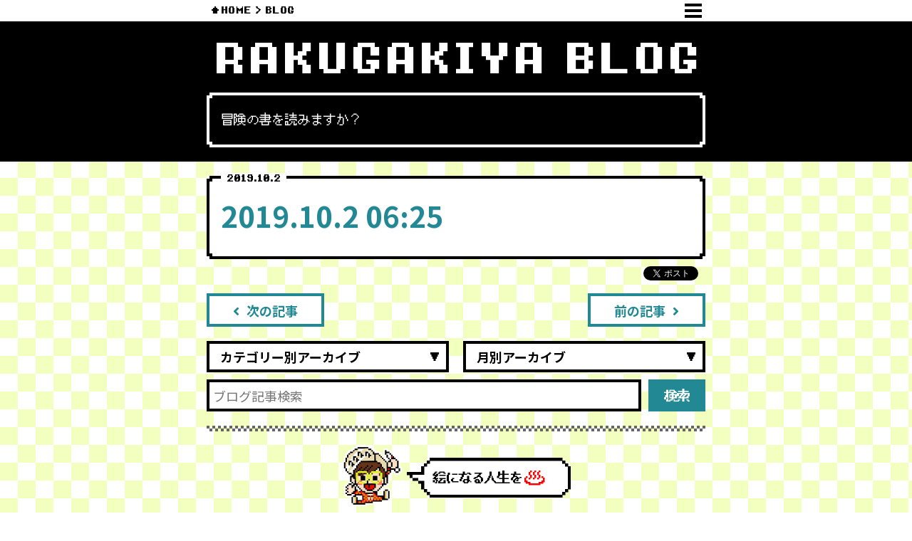

--- FILE ---
content_type: text/html; charset=UTF-8
request_url: https://kzc-rakugakiya.com/worldreport/32095
body_size: 11903
content:
<!doctype html>
<html lang="ja" prefix="og: http://ogp.me/ns#">
<head>
<!-- Global site tag (gtag.js) - Google Analytics -->
<script async src="https://www.googletagmanager.com/gtag/js?id=UA-80448215-1"></script>
<script>
  window.dataLayer = window.dataLayer || [];
  function gtag(){dataLayer.push(arguments);}
  gtag('js', new Date());

  gtag('config', 'UA-80448215-1');
</script>

<!-- Google tag (gtag.js) -->
<script async src="https://www.googletagmanager.com/gtag/js?id=G-MN4GY4NG8S"></script>
<script>
  window.dataLayer = window.dataLayer || [];
  function gtag(){dataLayer.push(arguments);}
  gtag('js', new Date());

  gtag('config', 'G-MN4GY4NG8S');
</script>


<meta charset="UTF-8">
<meta name="viewport" content="width=device-width">
<title>2019.10.2 06:25｜ラクガキヤん日記</title>
<meta name="keywords" content=""/>
<meta name="description" content="絵になる人生を♨️" />
<meta property="og:title" content="2019.10.2 06:25｜ラクガキヤん日記" /> 
<meta property="og:type" content="website" />
<meta property="og:url" content="https://kzc-rakugakiya.com/worldreport/32095/" /> 
<meta property="og:image" content="https://kzc-rakugakiya.com/cms/wp-content/uploads/2024/08/a233a28824529c76c3319ae5b71c425f.png" /> 
<meta property="og:site_name" content="ラクガキヤブログ" /> 
<meta property="og:description" content="絵になる人生を♨️" />

<script src="https://use.fontawesome.com/1952ae3d85.js"></script>
<link rel="stylesheet" href="https://use.fontawesome.com/releases/v5.8.2/css/all.css" integrity="sha384-oS3vJWv+0UjzBfQzYUhtDYW+Pj2yciDJxpsK1OYPAYjqT085Qq/1cq5FLXAZQ7Ay" crossorigin="anonymous">
<meta name='robots' content='max-image-preview:large' />
<link rel='dns-prefetch' href='//ajax.googleapis.com' />
<link rel='dns-prefetch' href='//www.googletagmanager.com' />
<link rel="alternate" title="oEmbed (JSON)" type="application/json+oembed" href="https://kzc-rakugakiya.com/wp-json/oembed/1.0/embed?url=https%3A%2F%2Fkzc-rakugakiya.com%2Fworldreport%2F32095" />
<link rel="alternate" title="oEmbed (XML)" type="text/xml+oembed" href="https://kzc-rakugakiya.com/wp-json/oembed/1.0/embed?url=https%3A%2F%2Fkzc-rakugakiya.com%2Fworldreport%2F32095&#038;format=xml" />
<style id='wp-img-auto-sizes-contain-inline-css' type='text/css'>
img:is([sizes=auto i],[sizes^="auto," i]){contain-intrinsic-size:3000px 1500px}
/*# sourceURL=wp-img-auto-sizes-contain-inline-css */
</style>
<link rel='stylesheet' id='dashicons-css' href='https://kzc-rakugakiya.com/cms/wp-includes/css/dashicons.min.css?ver=6.9' type='text/css' media='all' />
<link rel='stylesheet' id='post-views-counter-frontend-css' href='https://kzc-rakugakiya.com/cms/wp-content/plugins/post-views-counter/css/frontend.css?ver=1.7.3' type='text/css' media='all' />
<style id='wp-emoji-styles-inline-css' type='text/css'>

	img.wp-smiley, img.emoji {
		display: inline !important;
		border: none !important;
		box-shadow: none !important;
		height: 1em !important;
		width: 1em !important;
		margin: 0 0.07em !important;
		vertical-align: -0.1em !important;
		background: none !important;
		padding: 0 !important;
	}
/*# sourceURL=wp-emoji-styles-inline-css */
</style>
<style id='wp-block-library-inline-css' type='text/css'>
:root{--wp-block-synced-color:#7a00df;--wp-block-synced-color--rgb:122,0,223;--wp-bound-block-color:var(--wp-block-synced-color);--wp-editor-canvas-background:#ddd;--wp-admin-theme-color:#007cba;--wp-admin-theme-color--rgb:0,124,186;--wp-admin-theme-color-darker-10:#006ba1;--wp-admin-theme-color-darker-10--rgb:0,107,160.5;--wp-admin-theme-color-darker-20:#005a87;--wp-admin-theme-color-darker-20--rgb:0,90,135;--wp-admin-border-width-focus:2px}@media (min-resolution:192dpi){:root{--wp-admin-border-width-focus:1.5px}}.wp-element-button{cursor:pointer}:root .has-very-light-gray-background-color{background-color:#eee}:root .has-very-dark-gray-background-color{background-color:#313131}:root .has-very-light-gray-color{color:#eee}:root .has-very-dark-gray-color{color:#313131}:root .has-vivid-green-cyan-to-vivid-cyan-blue-gradient-background{background:linear-gradient(135deg,#00d084,#0693e3)}:root .has-purple-crush-gradient-background{background:linear-gradient(135deg,#34e2e4,#4721fb 50%,#ab1dfe)}:root .has-hazy-dawn-gradient-background{background:linear-gradient(135deg,#faaca8,#dad0ec)}:root .has-subdued-olive-gradient-background{background:linear-gradient(135deg,#fafae1,#67a671)}:root .has-atomic-cream-gradient-background{background:linear-gradient(135deg,#fdd79a,#004a59)}:root .has-nightshade-gradient-background{background:linear-gradient(135deg,#330968,#31cdcf)}:root .has-midnight-gradient-background{background:linear-gradient(135deg,#020381,#2874fc)}:root{--wp--preset--font-size--normal:16px;--wp--preset--font-size--huge:42px}.has-regular-font-size{font-size:1em}.has-larger-font-size{font-size:2.625em}.has-normal-font-size{font-size:var(--wp--preset--font-size--normal)}.has-huge-font-size{font-size:var(--wp--preset--font-size--huge)}.has-text-align-center{text-align:center}.has-text-align-left{text-align:left}.has-text-align-right{text-align:right}.has-fit-text{white-space:nowrap!important}#end-resizable-editor-section{display:none}.aligncenter{clear:both}.items-justified-left{justify-content:flex-start}.items-justified-center{justify-content:center}.items-justified-right{justify-content:flex-end}.items-justified-space-between{justify-content:space-between}.screen-reader-text{border:0;clip-path:inset(50%);height:1px;margin:-1px;overflow:hidden;padding:0;position:absolute;width:1px;word-wrap:normal!important}.screen-reader-text:focus{background-color:#ddd;clip-path:none;color:#444;display:block;font-size:1em;height:auto;left:5px;line-height:normal;padding:15px 23px 14px;text-decoration:none;top:5px;width:auto;z-index:100000}html :where(.has-border-color){border-style:solid}html :where([style*=border-top-color]){border-top-style:solid}html :where([style*=border-right-color]){border-right-style:solid}html :where([style*=border-bottom-color]){border-bottom-style:solid}html :where([style*=border-left-color]){border-left-style:solid}html :where([style*=border-width]){border-style:solid}html :where([style*=border-top-width]){border-top-style:solid}html :where([style*=border-right-width]){border-right-style:solid}html :where([style*=border-bottom-width]){border-bottom-style:solid}html :where([style*=border-left-width]){border-left-style:solid}html :where(img[class*=wp-image-]){height:auto;max-width:100%}:where(figure){margin:0 0 1em}html :where(.is-position-sticky){--wp-admin--admin-bar--position-offset:var(--wp-admin--admin-bar--height,0px)}@media screen and (max-width:600px){html :where(.is-position-sticky){--wp-admin--admin-bar--position-offset:0px}}

/*# sourceURL=wp-block-library-inline-css */
</style><style id='global-styles-inline-css' type='text/css'>
:root{--wp--preset--aspect-ratio--square: 1;--wp--preset--aspect-ratio--4-3: 4/3;--wp--preset--aspect-ratio--3-4: 3/4;--wp--preset--aspect-ratio--3-2: 3/2;--wp--preset--aspect-ratio--2-3: 2/3;--wp--preset--aspect-ratio--16-9: 16/9;--wp--preset--aspect-ratio--9-16: 9/16;--wp--preset--color--black: #000000;--wp--preset--color--cyan-bluish-gray: #abb8c3;--wp--preset--color--white: #ffffff;--wp--preset--color--pale-pink: #f78da7;--wp--preset--color--vivid-red: #cf2e2e;--wp--preset--color--luminous-vivid-orange: #ff6900;--wp--preset--color--luminous-vivid-amber: #fcb900;--wp--preset--color--light-green-cyan: #7bdcb5;--wp--preset--color--vivid-green-cyan: #00d084;--wp--preset--color--pale-cyan-blue: #8ed1fc;--wp--preset--color--vivid-cyan-blue: #0693e3;--wp--preset--color--vivid-purple: #9b51e0;--wp--preset--gradient--vivid-cyan-blue-to-vivid-purple: linear-gradient(135deg,rgb(6,147,227) 0%,rgb(155,81,224) 100%);--wp--preset--gradient--light-green-cyan-to-vivid-green-cyan: linear-gradient(135deg,rgb(122,220,180) 0%,rgb(0,208,130) 100%);--wp--preset--gradient--luminous-vivid-amber-to-luminous-vivid-orange: linear-gradient(135deg,rgb(252,185,0) 0%,rgb(255,105,0) 100%);--wp--preset--gradient--luminous-vivid-orange-to-vivid-red: linear-gradient(135deg,rgb(255,105,0) 0%,rgb(207,46,46) 100%);--wp--preset--gradient--very-light-gray-to-cyan-bluish-gray: linear-gradient(135deg,rgb(238,238,238) 0%,rgb(169,184,195) 100%);--wp--preset--gradient--cool-to-warm-spectrum: linear-gradient(135deg,rgb(74,234,220) 0%,rgb(151,120,209) 20%,rgb(207,42,186) 40%,rgb(238,44,130) 60%,rgb(251,105,98) 80%,rgb(254,248,76) 100%);--wp--preset--gradient--blush-light-purple: linear-gradient(135deg,rgb(255,206,236) 0%,rgb(152,150,240) 100%);--wp--preset--gradient--blush-bordeaux: linear-gradient(135deg,rgb(254,205,165) 0%,rgb(254,45,45) 50%,rgb(107,0,62) 100%);--wp--preset--gradient--luminous-dusk: linear-gradient(135deg,rgb(255,203,112) 0%,rgb(199,81,192) 50%,rgb(65,88,208) 100%);--wp--preset--gradient--pale-ocean: linear-gradient(135deg,rgb(255,245,203) 0%,rgb(182,227,212) 50%,rgb(51,167,181) 100%);--wp--preset--gradient--electric-grass: linear-gradient(135deg,rgb(202,248,128) 0%,rgb(113,206,126) 100%);--wp--preset--gradient--midnight: linear-gradient(135deg,rgb(2,3,129) 0%,rgb(40,116,252) 100%);--wp--preset--font-size--small: 13px;--wp--preset--font-size--medium: 20px;--wp--preset--font-size--large: 36px;--wp--preset--font-size--x-large: 42px;--wp--preset--spacing--20: 0.44rem;--wp--preset--spacing--30: 0.67rem;--wp--preset--spacing--40: 1rem;--wp--preset--spacing--50: 1.5rem;--wp--preset--spacing--60: 2.25rem;--wp--preset--spacing--70: 3.38rem;--wp--preset--spacing--80: 5.06rem;--wp--preset--shadow--natural: 6px 6px 9px rgba(0, 0, 0, 0.2);--wp--preset--shadow--deep: 12px 12px 50px rgba(0, 0, 0, 0.4);--wp--preset--shadow--sharp: 6px 6px 0px rgba(0, 0, 0, 0.2);--wp--preset--shadow--outlined: 6px 6px 0px -3px rgb(255, 255, 255), 6px 6px rgb(0, 0, 0);--wp--preset--shadow--crisp: 6px 6px 0px rgb(0, 0, 0);}:where(.is-layout-flex){gap: 0.5em;}:where(.is-layout-grid){gap: 0.5em;}body .is-layout-flex{display: flex;}.is-layout-flex{flex-wrap: wrap;align-items: center;}.is-layout-flex > :is(*, div){margin: 0;}body .is-layout-grid{display: grid;}.is-layout-grid > :is(*, div){margin: 0;}:where(.wp-block-columns.is-layout-flex){gap: 2em;}:where(.wp-block-columns.is-layout-grid){gap: 2em;}:where(.wp-block-post-template.is-layout-flex){gap: 1.25em;}:where(.wp-block-post-template.is-layout-grid){gap: 1.25em;}.has-black-color{color: var(--wp--preset--color--black) !important;}.has-cyan-bluish-gray-color{color: var(--wp--preset--color--cyan-bluish-gray) !important;}.has-white-color{color: var(--wp--preset--color--white) !important;}.has-pale-pink-color{color: var(--wp--preset--color--pale-pink) !important;}.has-vivid-red-color{color: var(--wp--preset--color--vivid-red) !important;}.has-luminous-vivid-orange-color{color: var(--wp--preset--color--luminous-vivid-orange) !important;}.has-luminous-vivid-amber-color{color: var(--wp--preset--color--luminous-vivid-amber) !important;}.has-light-green-cyan-color{color: var(--wp--preset--color--light-green-cyan) !important;}.has-vivid-green-cyan-color{color: var(--wp--preset--color--vivid-green-cyan) !important;}.has-pale-cyan-blue-color{color: var(--wp--preset--color--pale-cyan-blue) !important;}.has-vivid-cyan-blue-color{color: var(--wp--preset--color--vivid-cyan-blue) !important;}.has-vivid-purple-color{color: var(--wp--preset--color--vivid-purple) !important;}.has-black-background-color{background-color: var(--wp--preset--color--black) !important;}.has-cyan-bluish-gray-background-color{background-color: var(--wp--preset--color--cyan-bluish-gray) !important;}.has-white-background-color{background-color: var(--wp--preset--color--white) !important;}.has-pale-pink-background-color{background-color: var(--wp--preset--color--pale-pink) !important;}.has-vivid-red-background-color{background-color: var(--wp--preset--color--vivid-red) !important;}.has-luminous-vivid-orange-background-color{background-color: var(--wp--preset--color--luminous-vivid-orange) !important;}.has-luminous-vivid-amber-background-color{background-color: var(--wp--preset--color--luminous-vivid-amber) !important;}.has-light-green-cyan-background-color{background-color: var(--wp--preset--color--light-green-cyan) !important;}.has-vivid-green-cyan-background-color{background-color: var(--wp--preset--color--vivid-green-cyan) !important;}.has-pale-cyan-blue-background-color{background-color: var(--wp--preset--color--pale-cyan-blue) !important;}.has-vivid-cyan-blue-background-color{background-color: var(--wp--preset--color--vivid-cyan-blue) !important;}.has-vivid-purple-background-color{background-color: var(--wp--preset--color--vivid-purple) !important;}.has-black-border-color{border-color: var(--wp--preset--color--black) !important;}.has-cyan-bluish-gray-border-color{border-color: var(--wp--preset--color--cyan-bluish-gray) !important;}.has-white-border-color{border-color: var(--wp--preset--color--white) !important;}.has-pale-pink-border-color{border-color: var(--wp--preset--color--pale-pink) !important;}.has-vivid-red-border-color{border-color: var(--wp--preset--color--vivid-red) !important;}.has-luminous-vivid-orange-border-color{border-color: var(--wp--preset--color--luminous-vivid-orange) !important;}.has-luminous-vivid-amber-border-color{border-color: var(--wp--preset--color--luminous-vivid-amber) !important;}.has-light-green-cyan-border-color{border-color: var(--wp--preset--color--light-green-cyan) !important;}.has-vivid-green-cyan-border-color{border-color: var(--wp--preset--color--vivid-green-cyan) !important;}.has-pale-cyan-blue-border-color{border-color: var(--wp--preset--color--pale-cyan-blue) !important;}.has-vivid-cyan-blue-border-color{border-color: var(--wp--preset--color--vivid-cyan-blue) !important;}.has-vivid-purple-border-color{border-color: var(--wp--preset--color--vivid-purple) !important;}.has-vivid-cyan-blue-to-vivid-purple-gradient-background{background: var(--wp--preset--gradient--vivid-cyan-blue-to-vivid-purple) !important;}.has-light-green-cyan-to-vivid-green-cyan-gradient-background{background: var(--wp--preset--gradient--light-green-cyan-to-vivid-green-cyan) !important;}.has-luminous-vivid-amber-to-luminous-vivid-orange-gradient-background{background: var(--wp--preset--gradient--luminous-vivid-amber-to-luminous-vivid-orange) !important;}.has-luminous-vivid-orange-to-vivid-red-gradient-background{background: var(--wp--preset--gradient--luminous-vivid-orange-to-vivid-red) !important;}.has-very-light-gray-to-cyan-bluish-gray-gradient-background{background: var(--wp--preset--gradient--very-light-gray-to-cyan-bluish-gray) !important;}.has-cool-to-warm-spectrum-gradient-background{background: var(--wp--preset--gradient--cool-to-warm-spectrum) !important;}.has-blush-light-purple-gradient-background{background: var(--wp--preset--gradient--blush-light-purple) !important;}.has-blush-bordeaux-gradient-background{background: var(--wp--preset--gradient--blush-bordeaux) !important;}.has-luminous-dusk-gradient-background{background: var(--wp--preset--gradient--luminous-dusk) !important;}.has-pale-ocean-gradient-background{background: var(--wp--preset--gradient--pale-ocean) !important;}.has-electric-grass-gradient-background{background: var(--wp--preset--gradient--electric-grass) !important;}.has-midnight-gradient-background{background: var(--wp--preset--gradient--midnight) !important;}.has-small-font-size{font-size: var(--wp--preset--font-size--small) !important;}.has-medium-font-size{font-size: var(--wp--preset--font-size--medium) !important;}.has-large-font-size{font-size: var(--wp--preset--font-size--large) !important;}.has-x-large-font-size{font-size: var(--wp--preset--font-size--x-large) !important;}
/*# sourceURL=global-styles-inline-css */
</style>

<style id='classic-theme-styles-inline-css' type='text/css'>
/*! This file is auto-generated */
.wp-block-button__link{color:#fff;background-color:#32373c;border-radius:9999px;box-shadow:none;text-decoration:none;padding:calc(.667em + 2px) calc(1.333em + 2px);font-size:1.125em}.wp-block-file__button{background:#32373c;color:#fff;text-decoration:none}
/*# sourceURL=/wp-includes/css/classic-themes.min.css */
</style>
<link rel='stylesheet' id='contact-form-7-css' href='https://kzc-rakugakiya.com/cms/wp-content/plugins/contact-form-7/includes/css/styles.css?ver=6.1.4' type='text/css' media='all' />
<link rel='stylesheet' id='ppress-frontend-css' href='https://kzc-rakugakiya.com/cms/wp-content/plugins/wp-user-avatar/assets/css/frontend.min.css?ver=4.16.9' type='text/css' media='all' />
<link rel='stylesheet' id='ppress-flatpickr-css' href='https://kzc-rakugakiya.com/cms/wp-content/plugins/wp-user-avatar/assets/flatpickr/flatpickr.min.css?ver=4.16.9' type='text/css' media='all' />
<link rel='stylesheet' id='ppress-select2-css' href='https://kzc-rakugakiya.com/cms/wp-content/plugins/wp-user-avatar/assets/select2/select2.min.css?ver=6.9' type='text/css' media='all' />
<script type="text/javascript" src="//ajax.googleapis.com/ajax/libs/jquery/1.7.1/jquery.min.js?ver=1.7.1" id="jquery-js"></script>


<link rel="https://api.w.org/" href="https://kzc-rakugakiya.com/wp-json/" /><link rel="EditURI" type="application/rsd+xml" title="RSD" href="https://kzc-rakugakiya.com/cms/xmlrpc.php?rsd" />
<meta name="generator" content="WordPress 6.9" />
<link rel="canonical" href="https://kzc-rakugakiya.com/worldreport/32095" />
<link rel='shortlink' href='https://kzc-rakugakiya.com/?p=32095' />
<meta name="generator" content="Site Kit by Google 1.171.0" />
<!-- BEGIN: WP Social Bookmarking Light HEAD --><script>
    (function (d, s, id) {
        var js, fjs = d.getElementsByTagName(s)[0];
        if (d.getElementById(id)) return;
        js = d.createElement(s);
        js.id = id;
        js.src = "//connect.facebook.net/ja_JP/sdk.js#xfbml=1&version=v2.7";
        fjs.parentNode.insertBefore(js, fjs);
    }(document, 'script', 'facebook-jssdk'));
</script>
<style type="text/css">.wp_social_bookmarking_light{
    border: 0 !important;
    padding: 10px 0 20px 0 !important;
    margin: 0 !important;
}
.wp_social_bookmarking_light div{
    float: left !important;
    border: 0 !important;
    padding: 0 !important;
    margin: 0 5px 0px 0 !important;
    min-height: 30px !important;
    line-height: 18px !important;
    text-indent: 0 !important;
}
.wp_social_bookmarking_light img{
    border: 0 !important;
    padding: 0;
    margin: 0;
    vertical-align: top !important;
}
.wp_social_bookmarking_light_clear{
    clear: both !important;
}
#fb-root{
    display: none;
}
.wsbl_facebook_like iframe{
    max-width: none !important;
}
.wsbl_pinterest a{
    border: 0px !important;
}
</style>
<!-- END: WP Social Bookmarking Light HEAD -->
<link rel="icon" href="https://kzc-rakugakiya.com/cms/wp-content/uploads/2024/01/cropped-IMG_9460-32x32.jpeg" sizes="32x32" />
<link rel="icon" href="https://kzc-rakugakiya.com/cms/wp-content/uploads/2024/01/cropped-IMG_9460-192x192.jpeg" sizes="192x192" />
<link rel="apple-touch-icon" href="https://kzc-rakugakiya.com/cms/wp-content/uploads/2024/01/cropped-IMG_9460-180x180.jpeg" />
<meta name="msapplication-TileImage" content="https://kzc-rakugakiya.com/cms/wp-content/uploads/2024/01/cropped-IMG_9460-270x270.jpeg" />

<!--[if lt IE 9]>
<script src="https://kzc-rakugakiya.com/cms/wp-content/themes/rakugakiya2019/lib/js/html5shiv.js"></script>
<script src="https://kzc-rakugakiya.com/cms/wp-content/themes/rakugakiya2019/lib/js/respond.min.js"></script>
<![endif]-->
<link href="https://fonts.googleapis.com/css?family=Roboto:400,700|Noto+Sans+JP:400,500,700|Noto+Serif+JP:400,500,700&display=swap" rel="stylesheet"> 
<link rel="stylesheet" type="text/css" href="https://kzc-rakugakiya.com/cms/wp-content/themes/rakugakiya2019/style.css?1770035315">
<link rel="stylesheet" type="text/css" href="https://kzc-rakugakiya.com/cms/wp-content/themes/rakugakiya2019/lib/css/common.css?1770035315">

<link rel="stylesheet" type="text/css" href="https://kzc-rakugakiya.com/cms/wp-content/themes/rakugakiya2019/lib/css/blog.css?1770035315">
</head>

<body data-rsssl=1 class="wp-singular worldreport-template-default single single-worldreport postid-32095 wp-theme-rakugakiya2019">
<a id="pageTop"></a>



<style>
body{
	padding-top: 30px;
}
</style>
<header id="pageHeader" class="page_header_white">
<div class="pageHeader_inner">
<nav id="breadcrumb">
<div class="flexStart eightbit">
<h1><a href="https://kzc-rakugakiya.com">HOME</a></h1>

<h2><a href="https://kzc-rakugakiya.com/blog">BLOG</a></h2>

</div>
</nav>
<button class="mainMenuOpen"></button>
</div>




</header>
<main id="blog">

<section id="blog01">
<div class="container340">
<h1 class="eightbit bold">RAKUGAKIYA BLOG</h1>
<div class="dqprof_toptext window window_white">
<div class="window_inner">
<p class="pixel">冒険の書を読みますか？</p>
</div>
</div>
</div><!--/.container340-->
</section>



<div class="container340">

<article class="blogSingle window">
<div class="window_inner">
<time class="window_title"><span class="eightbit">2019.10.2</span></time>
<h1 class="title01">2019.10.2 06:25</h1>


<div class="blogSingle_content">
</div>
</div><!--/.window_inner-->
</article><!--/.blogSingle-->

<div class="blogSingle_sns">
<div class='wp_social_bookmarking_light'>        <div class="wsbl_facebook_like"><div id="fb-root"></div><fb:like href="" layout="button_count" action="like" width="100" share="false" show_faces="false" ></fb:like></div>        <div class="wsbl_twitter"><a href="https://twitter.com/share" class="twitter-share-button" data-url="" data-text="">Tweet</a></div></div>
<br class='wp_social_bookmarking_light_clear' />
</div><!--/.blogSingle_sns-->

<div class="prevnext">
<div class="prevnext_next"><a href="https://kzc-rakugakiya.com/worldreport/32123" rel="next"><i class="fas fa-angle-left"></i>次の記事</a></div>
 
<div class="prevnext_prev"><a href="https://kzc-rakugakiya.com/worldreport/32051" rel="prev">前の記事<i class="fas fa-angle-right"></i></a></div>
</div><!--/.prevnext-->


<div class="flexSpace">
<div class="categorySelect">
<select name="cat-dropdown" onchange="document.location.href=this.options[this.selectedIndex].value;" class="post-catselect"><option value="" selected="selected">カテゴリー別アーカイブ</option><option value="https://kzc-rakugakiya.com/blog">すべてのカテゴリー</option><option value="https://kzc-rakugakiya.com/%e3%83%9e%e3%82%b8%e3%81%aa%e8%a9%b1">マジな話</option><option value="https://kzc-rakugakiya.com/blog/%e3%82%ab%e3%83%af%e3%82%a4%e3%82%a4%e2%99%a1">カワイイ♡</option><option value="https://kzc-rakugakiya.com/blog/%e6%b9%af%e5%b8%83%e9%99%a2%e3%81%ab%e3%81%8c%e3%81%8a%e3%81%88">湯布院にがおえ</option><option value="https://kzc-rakugakiya.com/blog/%e3%82%a6%e3%83%ac%e3%82%b7%e3%82%a4%e3%82%b3%e3%83%88">ウレシイコト</option><option value="https://kzc-rakugakiya.com/blog/review">感想文</option><option value="https://kzc-rakugakiya.com/blog">(・v・)φ＿</option><option value="https://kzc-rakugakiya.com/blog/manga">マンガ</option><option value="https://kzc-rakugakiya.com/blog/enjoy">タノシイコト</option><option value="https://kzc-rakugakiya.com/blog/yammyyy">オイシイトコ</option><option value="https://kzc-rakugakiya.com/blog/travel">タビニッキ</option><option value="https://kzc-rakugakiya.com/blog/surprise">ビックリ!</option><option value="https://kzc-rakugakiya.com/blog/love-you">スキナヒト</option><option value="https://kzc-rakugakiya.com/blog/event">出張イベント</option><option value="https://kzc-rakugakiya.com/blog/event/wall-y">wall-y</option><option value="https://kzc-rakugakiya.com/blog/reporter">リポーター</option><option value="https://kzc-rakugakiya.com/blog/reporter/hitatv">KCV日田ケーブル</option><option value="https://kzc-rakugakiya.com/blog/reporter/nandenkanden-search">OBS旬感3chコーナー「ラクガキヤ マコのなんでんかんでんサーチ」</option><option value="https://kzc-rakugakiya.com/blog/reporter/tsukuribito">OBS旬感3chコーナー「ツクリビト」</option><option value="https://kzc-rakugakiya.com/blog/staff">スタッフ記事</option></select></div><!--/.categorySelect-->

<div class="monthSelect">
<select name="archive-dropdown" onchange="document.location.href=this.options[this.selectedIndex].value;">
<option disabled selected value>月別アーカイブ</option>
	<option value='https://kzc-rakugakiya.com/blog/date/2026/01'> 2026年1月 </option>
	<option value='https://kzc-rakugakiya.com/blog/date/2025/12'> 2025年12月 </option>
	<option value='https://kzc-rakugakiya.com/blog/date/2025/11'> 2025年11月 </option>
	<option value='https://kzc-rakugakiya.com/blog/date/2025/10'> 2025年10月 </option>
	<option value='https://kzc-rakugakiya.com/blog/date/2025/09'> 2025年9月 </option>
	<option value='https://kzc-rakugakiya.com/blog/date/2025/08'> 2025年8月 </option>
	<option value='https://kzc-rakugakiya.com/blog/date/2025/07'> 2025年7月 </option>
	<option value='https://kzc-rakugakiya.com/blog/date/2025/06'> 2025年6月 </option>
	<option value='https://kzc-rakugakiya.com/blog/date/2025/05'> 2025年5月 </option>
	<option value='https://kzc-rakugakiya.com/blog/date/2025/04'> 2025年4月 </option>
	<option value='https://kzc-rakugakiya.com/blog/date/2025/03'> 2025年3月 </option>
	<option value='https://kzc-rakugakiya.com/blog/date/2025/02'> 2025年2月 </option>
	<option value='https://kzc-rakugakiya.com/blog/date/2025/01'> 2025年1月 </option>
	<option value='https://kzc-rakugakiya.com/blog/date/2024/12'> 2024年12月 </option>
	<option value='https://kzc-rakugakiya.com/blog/date/2024/11'> 2024年11月 </option>
	<option value='https://kzc-rakugakiya.com/blog/date/2024/10'> 2024年10月 </option>
	<option value='https://kzc-rakugakiya.com/blog/date/2024/09'> 2024年9月 </option>
	<option value='https://kzc-rakugakiya.com/blog/date/2024/08'> 2024年8月 </option>
	<option value='https://kzc-rakugakiya.com/blog/date/2024/07'> 2024年7月 </option>
	<option value='https://kzc-rakugakiya.com/blog/date/2024/06'> 2024年6月 </option>
	<option value='https://kzc-rakugakiya.com/blog/date/2024/05'> 2024年5月 </option>
	<option value='https://kzc-rakugakiya.com/blog/date/2024/04'> 2024年4月 </option>
	<option value='https://kzc-rakugakiya.com/blog/date/2024/03'> 2024年3月 </option>
	<option value='https://kzc-rakugakiya.com/blog/date/2024/02'> 2024年2月 </option>
	<option value='https://kzc-rakugakiya.com/blog/date/2024/01'> 2024年1月 </option>
	<option value='https://kzc-rakugakiya.com/blog/date/2023/12'> 2023年12月 </option>
	<option value='https://kzc-rakugakiya.com/blog/date/2023/11'> 2023年11月 </option>
	<option value='https://kzc-rakugakiya.com/blog/date/2023/10'> 2023年10月 </option>
	<option value='https://kzc-rakugakiya.com/blog/date/2023/09'> 2023年9月 </option>
	<option value='https://kzc-rakugakiya.com/blog/date/2023/08'> 2023年8月 </option>
	<option value='https://kzc-rakugakiya.com/blog/date/2023/07'> 2023年7月 </option>
	<option value='https://kzc-rakugakiya.com/blog/date/2023/06'> 2023年6月 </option>
	<option value='https://kzc-rakugakiya.com/blog/date/2023/05'> 2023年5月 </option>
	<option value='https://kzc-rakugakiya.com/blog/date/2023/04'> 2023年4月 </option>
	<option value='https://kzc-rakugakiya.com/blog/date/2023/03'> 2023年3月 </option>
	<option value='https://kzc-rakugakiya.com/blog/date/2023/02'> 2023年2月 </option>
	<option value='https://kzc-rakugakiya.com/blog/date/2023/01'> 2023年1月 </option>
	<option value='https://kzc-rakugakiya.com/blog/date/2022/12'> 2022年12月 </option>
	<option value='https://kzc-rakugakiya.com/blog/date/2022/11'> 2022年11月 </option>
	<option value='https://kzc-rakugakiya.com/blog/date/2022/10'> 2022年10月 </option>
	<option value='https://kzc-rakugakiya.com/blog/date/2022/09'> 2022年9月 </option>
	<option value='https://kzc-rakugakiya.com/blog/date/2022/08'> 2022年8月 </option>
	<option value='https://kzc-rakugakiya.com/blog/date/2022/07'> 2022年7月 </option>
	<option value='https://kzc-rakugakiya.com/blog/date/2022/06'> 2022年6月 </option>
	<option value='https://kzc-rakugakiya.com/blog/date/2022/05'> 2022年5月 </option>
	<option value='https://kzc-rakugakiya.com/blog/date/2022/04'> 2022年4月 </option>
	<option value='https://kzc-rakugakiya.com/blog/date/2022/03'> 2022年3月 </option>
	<option value='https://kzc-rakugakiya.com/blog/date/2022/02'> 2022年2月 </option>
	<option value='https://kzc-rakugakiya.com/blog/date/2022/01'> 2022年1月 </option>
	<option value='https://kzc-rakugakiya.com/blog/date/2021/12'> 2021年12月 </option>
	<option value='https://kzc-rakugakiya.com/blog/date/2021/11'> 2021年11月 </option>
	<option value='https://kzc-rakugakiya.com/blog/date/2021/10'> 2021年10月 </option>
	<option value='https://kzc-rakugakiya.com/blog/date/2021/09'> 2021年9月 </option>
	<option value='https://kzc-rakugakiya.com/blog/date/2021/08'> 2021年8月 </option>
	<option value='https://kzc-rakugakiya.com/blog/date/2021/07'> 2021年7月 </option>
	<option value='https://kzc-rakugakiya.com/blog/date/2021/06'> 2021年6月 </option>
	<option value='https://kzc-rakugakiya.com/blog/date/2021/05'> 2021年5月 </option>
	<option value='https://kzc-rakugakiya.com/blog/date/2021/04'> 2021年4月 </option>
	<option value='https://kzc-rakugakiya.com/blog/date/2021/03'> 2021年3月 </option>
	<option value='https://kzc-rakugakiya.com/blog/date/2021/02'> 2021年2月 </option>
	<option value='https://kzc-rakugakiya.com/blog/date/2021/01'> 2021年1月 </option>
	<option value='https://kzc-rakugakiya.com/blog/date/2020/12'> 2020年12月 </option>
	<option value='https://kzc-rakugakiya.com/blog/date/2020/11'> 2020年11月 </option>
	<option value='https://kzc-rakugakiya.com/blog/date/2020/10'> 2020年10月 </option>
	<option value='https://kzc-rakugakiya.com/blog/date/2020/09'> 2020年9月 </option>
	<option value='https://kzc-rakugakiya.com/blog/date/2020/08'> 2020年8月 </option>
	<option value='https://kzc-rakugakiya.com/blog/date/2020/07'> 2020年7月 </option>
	<option value='https://kzc-rakugakiya.com/blog/date/2020/06'> 2020年6月 </option>
	<option value='https://kzc-rakugakiya.com/blog/date/2020/05'> 2020年5月 </option>
	<option value='https://kzc-rakugakiya.com/blog/date/2020/04'> 2020年4月 </option>
	<option value='https://kzc-rakugakiya.com/blog/date/2020/03'> 2020年3月 </option>
	<option value='https://kzc-rakugakiya.com/blog/date/2020/02'> 2020年2月 </option>
	<option value='https://kzc-rakugakiya.com/blog/date/2020/01'> 2020年1月 </option>
	<option value='https://kzc-rakugakiya.com/blog/date/2019/12'> 2019年12月 </option>
	<option value='https://kzc-rakugakiya.com/blog/date/2019/11'> 2019年11月 </option>
	<option value='https://kzc-rakugakiya.com/blog/date/2019/10'> 2019年10月 </option>
	<option value='https://kzc-rakugakiya.com/blog/date/2019/09'> 2019年9月 </option>
	<option value='https://kzc-rakugakiya.com/blog/date/2019/08'> 2019年8月 </option>
	<option value='https://kzc-rakugakiya.com/blog/date/2019/07'> 2019年7月 </option>
	<option value='https://kzc-rakugakiya.com/blog/date/2019/06'> 2019年6月 </option>
	<option value='https://kzc-rakugakiya.com/blog/date/2019/05'> 2019年5月 </option>
	<option value='https://kzc-rakugakiya.com/blog/date/2019/03'> 2019年3月 </option>
	<option value='https://kzc-rakugakiya.com/blog/date/2019/02'> 2019年2月 </option>
	<option value='https://kzc-rakugakiya.com/blog/date/2019/01'> 2019年1月 </option>
	<option value='https://kzc-rakugakiya.com/blog/date/2018/12'> 2018年12月 </option>
	<option value='https://kzc-rakugakiya.com/blog/date/2018/11'> 2018年11月 </option>
	<option value='https://kzc-rakugakiya.com/blog/date/2018/10'> 2018年10月 </option>
	<option value='https://kzc-rakugakiya.com/blog/date/2018/09'> 2018年9月 </option>
	<option value='https://kzc-rakugakiya.com/blog/date/2018/08'> 2018年8月 </option>
	<option value='https://kzc-rakugakiya.com/blog/date/2018/07'> 2018年7月 </option>
	<option value='https://kzc-rakugakiya.com/blog/date/2018/06'> 2018年6月 </option>
	<option value='https://kzc-rakugakiya.com/blog/date/2018/05'> 2018年5月 </option>
	<option value='https://kzc-rakugakiya.com/blog/date/2018/04'> 2018年4月 </option>
	<option value='https://kzc-rakugakiya.com/blog/date/2018/03'> 2018年3月 </option>
	<option value='https://kzc-rakugakiya.com/blog/date/2018/02'> 2018年2月 </option>
	<option value='https://kzc-rakugakiya.com/blog/date/2018/01'> 2018年1月 </option>
	<option value='https://kzc-rakugakiya.com/blog/date/2017/12'> 2017年12月 </option>
	<option value='https://kzc-rakugakiya.com/blog/date/2017/11'> 2017年11月 </option>
	<option value='https://kzc-rakugakiya.com/blog/date/2017/10'> 2017年10月 </option>
	<option value='https://kzc-rakugakiya.com/blog/date/2017/09'> 2017年9月 </option>
	<option value='https://kzc-rakugakiya.com/blog/date/2017/08'> 2017年8月 </option>
	<option value='https://kzc-rakugakiya.com/blog/date/2017/07'> 2017年7月 </option>
	<option value='https://kzc-rakugakiya.com/blog/date/2017/06'> 2017年6月 </option>
	<option value='https://kzc-rakugakiya.com/blog/date/2017/05'> 2017年5月 </option>
	<option value='https://kzc-rakugakiya.com/blog/date/2017/04'> 2017年4月 </option>
	<option value='https://kzc-rakugakiya.com/blog/date/2017/03'> 2017年3月 </option>
	<option value='https://kzc-rakugakiya.com/blog/date/2017/02'> 2017年2月 </option>
	<option value='https://kzc-rakugakiya.com/blog/date/2017/01'> 2017年1月 </option>
	<option value='https://kzc-rakugakiya.com/blog/date/2016/12'> 2016年12月 </option>
	<option value='https://kzc-rakugakiya.com/blog/date/2016/11'> 2016年11月 </option>
	<option value='https://kzc-rakugakiya.com/blog/date/2016/10'> 2016年10月 </option>
	<option value='https://kzc-rakugakiya.com/blog/date/2016/09'> 2016年9月 </option>
	<option value='https://kzc-rakugakiya.com/blog/date/2016/08'> 2016年8月 </option>
	<option value='https://kzc-rakugakiya.com/blog/date/2016/07'> 2016年7月 </option>
	<option value='https://kzc-rakugakiya.com/blog/date/2016/06'> 2016年6月 </option>
	<option value='https://kzc-rakugakiya.com/blog/date/2016/05'> 2016年5月 </option>
	<option value='https://kzc-rakugakiya.com/blog/date/2016/04'> 2016年4月 </option>
	<option value='https://kzc-rakugakiya.com/blog/date/2016/03'> 2016年3月 </option>
	<option value='https://kzc-rakugakiya.com/blog/date/2016/02'> 2016年2月 </option>
	<option value='https://kzc-rakugakiya.com/blog/date/2016/01'> 2016年1月 </option>
	<option value='https://kzc-rakugakiya.com/blog/date/2015/12'> 2015年12月 </option>
	<option value='https://kzc-rakugakiya.com/blog/date/2015/11'> 2015年11月 </option>
	<option value='https://kzc-rakugakiya.com/blog/date/2015/10'> 2015年10月 </option>
	<option value='https://kzc-rakugakiya.com/blog/date/2015/09'> 2015年9月 </option>
	<option value='https://kzc-rakugakiya.com/blog/date/2015/08'> 2015年8月 </option>
	<option value='https://kzc-rakugakiya.com/blog/date/2015/07'> 2015年7月 </option>
	<option value='https://kzc-rakugakiya.com/blog/date/2015/06'> 2015年6月 </option>
	<option value='https://kzc-rakugakiya.com/blog/date/2015/05'> 2015年5月 </option>
	<option value='https://kzc-rakugakiya.com/blog/date/2015/04'> 2015年4月 </option>
	<option value='https://kzc-rakugakiya.com/blog/date/2015/03'> 2015年3月 </option>
	<option value='https://kzc-rakugakiya.com/blog/date/2015/02'> 2015年2月 </option>
	<option value='https://kzc-rakugakiya.com/blog/date/2015/01'> 2015年1月 </option>
	<option value='https://kzc-rakugakiya.com/blog/date/2014/12'> 2014年12月 </option>
	<option value='https://kzc-rakugakiya.com/blog/date/2014/11'> 2014年11月 </option>
	<option value='https://kzc-rakugakiya.com/blog/date/2014/10'> 2014年10月 </option>
	<option value='https://kzc-rakugakiya.com/blog/date/2014/09'> 2014年9月 </option>
	<option value='https://kzc-rakugakiya.com/blog/date/2014/08'> 2014年8月 </option>
	<option value='https://kzc-rakugakiya.com/blog/date/2014/07'> 2014年7月 </option>
	<option value='https://kzc-rakugakiya.com/blog/date/2014/06'> 2014年6月 </option>
	<option value='https://kzc-rakugakiya.com/blog/date/2014/05'> 2014年5月 </option>
	<option value='https://kzc-rakugakiya.com/blog/date/2014/04'> 2014年4月 </option>
	<option value='https://kzc-rakugakiya.com/blog/date/2014/03'> 2014年3月 </option>
	<option value='https://kzc-rakugakiya.com/blog/date/2014/02'> 2014年2月 </option>
	<option value='https://kzc-rakugakiya.com/blog/date/2014/01'> 2014年1月 </option>
	<option value='https://kzc-rakugakiya.com/blog/date/2013/12'> 2013年12月 </option>
	<option value='https://kzc-rakugakiya.com/blog/date/2013/11'> 2013年11月 </option>
	<option value='https://kzc-rakugakiya.com/blog/date/2013/10'> 2013年10月 </option>
	<option value='https://kzc-rakugakiya.com/blog/date/2013/09'> 2013年9月 </option>
	<option value='https://kzc-rakugakiya.com/blog/date/2013/08'> 2013年8月 </option>
	<option value='https://kzc-rakugakiya.com/blog/date/2013/07'> 2013年7月 </option>
	<option value='https://kzc-rakugakiya.com/blog/date/2013/06'> 2013年6月 </option>
	<option value='https://kzc-rakugakiya.com/blog/date/2013/05'> 2013年5月 </option>
	<option value='https://kzc-rakugakiya.com/blog/date/2013/04'> 2013年4月 </option>
	<option value='https://kzc-rakugakiya.com/blog/date/2013/03'> 2013年3月 </option>
	<option value='https://kzc-rakugakiya.com/blog/date/2013/02'> 2013年2月 </option>
	<option value='https://kzc-rakugakiya.com/blog/date/2013/01'> 2013年1月 </option>
	<option value='https://kzc-rakugakiya.com/blog/date/2012/12'> 2012年12月 </option>
	<option value='https://kzc-rakugakiya.com/blog/date/2012/11'> 2012年11月 </option>
	<option value='https://kzc-rakugakiya.com/blog/date/2012/10'> 2012年10月 </option>
	<option value='https://kzc-rakugakiya.com/blog/date/2012/09'> 2012年9月 </option>
	<option value='https://kzc-rakugakiya.com/blog/date/2012/08'> 2012年8月 </option>
	<option value='https://kzc-rakugakiya.com/blog/date/2012/07'> 2012年7月 </option>
	<option value='https://kzc-rakugakiya.com/blog/date/2012/06'> 2012年6月 </option>
	<option value='https://kzc-rakugakiya.com/blog/date/2012/05'> 2012年5月 </option>
	<option value='https://kzc-rakugakiya.com/blog/date/2012/04'> 2012年4月 </option>
	<option value='https://kzc-rakugakiya.com/blog/date/2012/03'> 2012年3月 </option>
	<option value='https://kzc-rakugakiya.com/blog/date/2012/02'> 2012年2月 </option>
	<option value='https://kzc-rakugakiya.com/blog/date/2012/01'> 2012年1月 </option>
	<option value='https://kzc-rakugakiya.com/blog/date/2011/12'> 2011年12月 </option>
	<option value='https://kzc-rakugakiya.com/blog/date/2011/11'> 2011年11月 </option>
	<option value='https://kzc-rakugakiya.com/blog/date/2011/10'> 2011年10月 </option>
	<option value='https://kzc-rakugakiya.com/blog/date/2011/09'> 2011年9月 </option>
	<option value='https://kzc-rakugakiya.com/blog/date/2011/08'> 2011年8月 </option>
	<option value='https://kzc-rakugakiya.com/blog/date/2011/07'> 2011年7月 </option>
	<option value='https://kzc-rakugakiya.com/blog/date/2011/06'> 2011年6月 </option>
	<option value='https://kzc-rakugakiya.com/blog/date/2011/05'> 2011年5月 </option>
	<option value='https://kzc-rakugakiya.com/blog/date/2011/04'> 2011年4月 </option>
	<option value='https://kzc-rakugakiya.com/blog/date/2011/03'> 2011年3月 </option>
	<option value='https://kzc-rakugakiya.com/blog/date/2011/02'> 2011年2月 </option>
	<option value='https://kzc-rakugakiya.com/blog/date/2011/01'> 2011年1月 </option>
	<option value='https://kzc-rakugakiya.com/blog/date/2010/12'> 2010年12月 </option>
	<option value='https://kzc-rakugakiya.com/blog/date/2010/11'> 2010年11月 </option>
	<option value='https://kzc-rakugakiya.com/blog/date/2010/10'> 2010年10月 </option>
	<option value='https://kzc-rakugakiya.com/blog/date/2010/09'> 2010年9月 </option>
	<option value='https://kzc-rakugakiya.com/blog/date/2010/08'> 2010年8月 </option>
	<option value='https://kzc-rakugakiya.com/blog/date/2010/07'> 2010年7月 </option>
	<option value='https://kzc-rakugakiya.com/blog/date/2010/06'> 2010年6月 </option>
	<option value='https://kzc-rakugakiya.com/blog/date/2010/05'> 2010年5月 </option>
	<option value='https://kzc-rakugakiya.com/blog/date/2010/04'> 2010年4月 </option>
	<option value='https://kzc-rakugakiya.com/blog/date/2010/03'> 2010年3月 </option>
</select>
</div><!--/.monthSelect-->
</div>

<div class="searchForm">
<form role="search" method="get" id="searchform" action="https://kzc-rakugakiya.com/">
<div>
<input type="text" placeholder="ブログ記事検索" value="" name="s" id="s" />
<input type="submit" id="searchsubmit" value="検索"  class="pixel bold"/>
</div>	
</form>
</div><!--/.searchForm-->


<hr class="border01">

</div><!--container340-->

</main>


<div class="container340">


<nav id="sns" class="flexCenter">
<!--<ul class="flexSpace">
<li><a href="https://twitter.com/rakugakiyan" target="_blank"><img src="https://kzc-rakugakiya.com/cms/wp-content/themes/rakugakiya2019/lib/images/common/sns01.png" alt="twitter"/></a></li>
<li><a href="" target="_blank"><img src="https://kzc-rakugakiya.com/cms/wp-content/themes/rakugakiya2019/lib/images/common/sns02.png" alt="facebook"/></a></li>
<li><a href="https://www.instagram.com/rakugakiyano" target="_blank"><img src="https://kzc-rakugakiya.com/cms/wp-content/themes/rakugakiya2019/lib/images/common/sns03.png" alt="instagram"/></a></li>
<li><a href="" target="_blank"><img src="https://kzc-rakugakiya.com/cms/wp-content/themes/rakugakiya2019/lib/images/common/sns04.png" alt="line"/></a></li>
<li><a href="https://youtube.com/@rakugakiya" target="_blank"><img src="https://kzc-rakugakiya.com/cms/wp-content/themes/rakugakiya2019/lib/images/common/sns05.png" alt="youtube"/></a></li>
</ul>-->
<div class="followme">
<p>絵になる人生を</p>
</div>
</nav>


<nav id="banner">
<ul class="flexSpace">
<li><a href="https://www.instagram.com/rakugakiyano" target="_blank"><img src="https://kzc-rakugakiya.com/cms/wp-content/uploads/2025/11/photo-output.png" alt="インスタで日常マンガ！"></a></li>
<li><a href="https://youtube.com/@senjukunno" target="_blank"><img src="https://kzc-rakugakiya.com/cms/wp-content/uploads/2025/06/dbb856518d87abecc744f880779ef491.png" alt="こどもとしてるユーチューブ！"></a></li>
<li><a href="https://kzc-rakugakiya.com/world" target="_parent"><img src="https://kzc-rakugakiya.com/cms/wp-content/uploads/2025/06/photo-output-2.jpeg" alt="地球上すべてのひとを描くのだ！"></a></li>
</ul>
</nav>

</div><!--/.container340-->

<footer id="footer">
<p class="copyright bold eightbit taCenter">©KZC Inc.</p>
</footer>

<nav id="mainMenu">
<div class="mainMenu_inner">
<div class="mainMenuClose"><p class="eightbit"><i class="fas fa-times"></i> CLOSE</p></div>

<h1><span class="eightbit">RAKUGAKIYA</span><span class="pixel">ラクガキヤ</span></h1>

<ul class="language flexCenter eightbit">
<li class="selected">JAPANESE</li>
<li><a href="https://kzc-rakugakiya.com/english" target="_blank">ENGLISH</a></li>
</ul>

<div class="container340">

<dl class="mainMenuList pixel">
<div class="mainMenuList_box">
<dt><span>マコをよぶ</span></dt>
<div class="mainMenuList_dd">
<dd><a href="https://kzc-rakugakiya.com/wall-y">wall-y（似顔絵壁画ウォーリー）</a></dd>
<dd><a href="https://kzc-rakugakiya.com/nigaoe-event">似顔絵イベント</a></dd>
</div>
</div><!--/.mainMenuList_box-->

<div class="mainMenuList_box">
<dt><span>ニガオエをかう</span></dt>
<div class="mainMenuList_dd">
<dd><a href="https://nigaoe.co" target="_blank">はっぴーえんどeve（似顔絵ギフト）</a></dd>
<dd><a href="https://kzc-rakugakiya.com/nigaoe-icon">ラクガキヤの似顔絵アイコン</a></dd>
</div>
</div><!--/.mainMenuList_box-->

<div class="mainMenuList_box">
<dt><span>マコをしらべる</span></dt>
<div class="mainMenuList_dd">
<dd><a href="https://kzc-rakugakiya.com/profile">プロフィール</a></dd>
<dd><a href="https://kzc-rakugakiya.com/blog">ブログ</a></dd>
<dd><a href="https://kzc-rakugakiya.com/schedule">イベント出演スケジュール</a></dd>
<dd><a href="https://kzc-rakugakiya.com/world">せかいしんしゅつ</a></dd>
<dd><a href="https://kzc-rakugakiya.com/otoiawase">お問い合わせ</a></dd>
</div>
</div><!--/.mainMenuList_box-->
</dl>


<nav id="sns" class="flexCenter">
<!--<ul class="flexSpace">
<li><a href="https://twitter.com/rakugakiyan" target="_blank"><img src="https://kzc-rakugakiya.com/cms/wp-content/themes/rakugakiya2019/lib/images/common/sns01.png" alt="twitter"/></a></li>
<li><a href="" target="_blank"><img src="https://kzc-rakugakiya.com/cms/wp-content/themes/rakugakiya2019/lib/images/common/sns02.png" alt="facebook"/></a></li>
<li><a href="https://www.instagram.com/rakugakiyano" target="_blank"><img src="https://kzc-rakugakiya.com/cms/wp-content/themes/rakugakiya2019/lib/images/common/sns03.png" alt="instagram"/></a></li>
<li><a href="" target="_blank"><img src="https://kzc-rakugakiya.com/cms/wp-content/themes/rakugakiya2019/lib/images/common/sns04.png" alt="line"/></a></li>
<li><a href="https://youtube.com/@rakugakiya" target="_blank"><img src="https://kzc-rakugakiya.com/cms/wp-content/themes/rakugakiya2019/lib/images/common/sns05.png" alt="youtube"/></a></li>
</ul>-->
<div class="followme">
<p>絵になる人生を</p>
</div>
</nav>

</div><!--/.container340-->

</div><!--/.mainMenu_inner-->
</nav>
<script type="speculationrules">
{"prefetch":[{"source":"document","where":{"and":[{"href_matches":"/*"},{"not":{"href_matches":["/cms/wp-*.php","/cms/wp-admin/*","/cms/wp-content/uploads/*","/cms/wp-content/*","/cms/wp-content/plugins/*","/cms/wp-content/themes/rakugakiya2019/*","/*\\?(.+)"]}},{"not":{"selector_matches":"a[rel~=\"nofollow\"]"}},{"not":{"selector_matches":".no-prefetch, .no-prefetch a"}}]},"eagerness":"conservative"}]}
</script>

<script type="text/javascript">
for (i=0; i<document.forms.length; i++) {
    var f = document.forms[i];
    if (f.comment_post_ID) {
        f.encoding = "multipart/form-data";

        break;
    }
}
</script>

<!-- BEGIN: WP Social Bookmarking Light FOOTER -->    <script>!function(d,s,id){var js,fjs=d.getElementsByTagName(s)[0],p=/^http:/.test(d.location)?'http':'https';if(!d.getElementById(id)){js=d.createElement(s);js.id=id;js.src=p+'://platform.twitter.com/widgets.js';fjs.parentNode.insertBefore(js,fjs);}}(document, 'script', 'twitter-wjs');</script><!-- END: WP Social Bookmarking Light FOOTER -->
<script type="text/javascript" src="https://kzc-rakugakiya.com/cms/wp-includes/js/dist/hooks.min.js?ver=dd5603f07f9220ed27f1" id="wp-hooks-js"></script>
<script type="text/javascript" src="https://kzc-rakugakiya.com/cms/wp-includes/js/dist/i18n.min.js?ver=c26c3dc7bed366793375" id="wp-i18n-js"></script>
<script type="text/javascript" id="wp-i18n-js-after">
/* <![CDATA[ */
wp.i18n.setLocaleData( { 'text direction\u0004ltr': [ 'ltr' ] } );
//# sourceURL=wp-i18n-js-after
/* ]]> */
</script>

<script type="text/javascript" id="contact-form-7-js-translations">
/* <![CDATA[ */
( function( domain, translations ) {
	var localeData = translations.locale_data[ domain ] || translations.locale_data.messages;
	localeData[""].domain = domain;
	wp.i18n.setLocaleData( localeData, domain );
} )( "contact-form-7", {"translation-revision-date":"2025-11-30 08:12:23+0000","generator":"GlotPress\/4.0.3","domain":"messages","locale_data":{"messages":{"":{"domain":"messages","plural-forms":"nplurals=1; plural=0;","lang":"ja_JP"},"This contact form is placed in the wrong place.":["\u3053\u306e\u30b3\u30f3\u30bf\u30af\u30c8\u30d5\u30a9\u30fc\u30e0\u306f\u9593\u9055\u3063\u305f\u4f4d\u7f6e\u306b\u7f6e\u304b\u308c\u3066\u3044\u307e\u3059\u3002"],"Error:":["\u30a8\u30e9\u30fc:"]}},"comment":{"reference":"includes\/js\/index.js"}} );
//# sourceURL=contact-form-7-js-translations
/* ]]> */
</script>
<script type="text/javascript" id="contact-form-7-js-before">
/* <![CDATA[ */
var wpcf7 = {
    "api": {
        "root": "https:\/\/kzc-rakugakiya.com\/wp-json\/",
        "namespace": "contact-form-7\/v1"
    },
    "cached": 1
};
//# sourceURL=contact-form-7-js-before
/* ]]> */
</script>

<script type="text/javascript" id="ppress-frontend-script-js-extra">
/* <![CDATA[ */
var pp_ajax_form = {"ajaxurl":"https://kzc-rakugakiya.com/cms/wp-admin/admin-ajax.php","confirm_delete":"Are you sure?","deleting_text":"Deleting...","deleting_error":"An error occurred. Please try again.","nonce":"c2c26baf43","disable_ajax_form":"false","is_checkout":"0","is_checkout_tax_enabled":"0","is_checkout_autoscroll_enabled":"true"};
//# sourceURL=ppress-frontend-script-js-extra
/* ]]> */
</script>

<script type="text/javascript" src="https://www.google.com/recaptcha/api.js?render=6LfSxbYUAAAAAMQxiUGSImo3i0h5d8HCeDyz3PcW&amp;ver=3.0" id="google-recaptcha-js"></script>
<script type="text/javascript" src="https://kzc-rakugakiya.com/cms/wp-includes/js/dist/vendor/wp-polyfill.min.js?ver=3.15.0" id="wp-polyfill-js"></script>
<script type="text/javascript" id="wpcf7-recaptcha-js-before">
/* <![CDATA[ */
var wpcf7_recaptcha = {
    "sitekey": "6LfSxbYUAAAAAMQxiUGSImo3i0h5d8HCeDyz3PcW",
    "actions": {
        "homepage": "homepage",
        "contactform": "contactform"
    }
};
//# sourceURL=wpcf7-recaptcha-js-before
/* ]]> */
</script>

<script id="wp-emoji-settings" type="application/json">
{"baseUrl":"https://s.w.org/images/core/emoji/17.0.2/72x72/","ext":".png","svgUrl":"https://s.w.org/images/core/emoji/17.0.2/svg/","svgExt":".svg","source":{"concatemoji":"https://kzc-rakugakiya.com/cms/wp-includes/js/wp-emoji-release.min.js?ver=6.9"}}
</script>
<script type="module">
/* <![CDATA[ */
/*! This file is auto-generated */
const a=JSON.parse(document.getElementById("wp-emoji-settings").textContent),o=(window._wpemojiSettings=a,"wpEmojiSettingsSupports"),s=["flag","emoji"];function i(e){try{var t={supportTests:e,timestamp:(new Date).valueOf()};sessionStorage.setItem(o,JSON.stringify(t))}catch(e){}}function c(e,t,n){e.clearRect(0,0,e.canvas.width,e.canvas.height),e.fillText(t,0,0);t=new Uint32Array(e.getImageData(0,0,e.canvas.width,e.canvas.height).data);e.clearRect(0,0,e.canvas.width,e.canvas.height),e.fillText(n,0,0);const a=new Uint32Array(e.getImageData(0,0,e.canvas.width,e.canvas.height).data);return t.every((e,t)=>e===a[t])}function p(e,t){e.clearRect(0,0,e.canvas.width,e.canvas.height),e.fillText(t,0,0);var n=e.getImageData(16,16,1,1);for(let e=0;e<n.data.length;e++)if(0!==n.data[e])return!1;return!0}function u(e,t,n,a){switch(t){case"flag":return n(e,"\ud83c\udff3\ufe0f\u200d\u26a7\ufe0f","\ud83c\udff3\ufe0f\u200b\u26a7\ufe0f")?!1:!n(e,"\ud83c\udde8\ud83c\uddf6","\ud83c\udde8\u200b\ud83c\uddf6")&&!n(e,"\ud83c\udff4\udb40\udc67\udb40\udc62\udb40\udc65\udb40\udc6e\udb40\udc67\udb40\udc7f","\ud83c\udff4\u200b\udb40\udc67\u200b\udb40\udc62\u200b\udb40\udc65\u200b\udb40\udc6e\u200b\udb40\udc67\u200b\udb40\udc7f");case"emoji":return!a(e,"\ud83e\u1fac8")}return!1}function f(e,t,n,a){let r;const o=(r="undefined"!=typeof WorkerGlobalScope&&self instanceof WorkerGlobalScope?new OffscreenCanvas(300,150):document.createElement("canvas")).getContext("2d",{willReadFrequently:!0}),s=(o.textBaseline="top",o.font="600 32px Arial",{});return e.forEach(e=>{s[e]=t(o,e,n,a)}),s}function r(e){var t=document.createElement("script");t.src=e,t.defer=!0,document.head.appendChild(t)}a.supports={everything:!0,everythingExceptFlag:!0},new Promise(t=>{let n=function(){try{var e=JSON.parse(sessionStorage.getItem(o));if("object"==typeof e&&"number"==typeof e.timestamp&&(new Date).valueOf()<e.timestamp+604800&&"object"==typeof e.supportTests)return e.supportTests}catch(e){}return null}();if(!n){if("undefined"!=typeof Worker&&"undefined"!=typeof OffscreenCanvas&&"undefined"!=typeof URL&&URL.createObjectURL&&"undefined"!=typeof Blob)try{var e="postMessage("+f.toString()+"("+[JSON.stringify(s),u.toString(),c.toString(),p.toString()].join(",")+"));",a=new Blob([e],{type:"text/javascript"});const r=new Worker(URL.createObjectURL(a),{name:"wpTestEmojiSupports"});return void(r.onmessage=e=>{i(n=e.data),r.terminate(),t(n)})}catch(e){}i(n=f(s,u,c,p))}t(n)}).then(e=>{for(const n in e)a.supports[n]=e[n],a.supports.everything=a.supports.everything&&a.supports[n],"flag"!==n&&(a.supports.everythingExceptFlag=a.supports.everythingExceptFlag&&a.supports[n]);var t;a.supports.everythingExceptFlag=a.supports.everythingExceptFlag&&!a.supports.flag,a.supports.everything||((t=a.source||{}).concatemoji?r(t.concatemoji):t.wpemoji&&t.twemoji&&(r(t.twemoji),r(t.wpemoji)))});
//# sourceURL=https://kzc-rakugakiya.com/cms/wp-includes/js/wp-emoji-loader.min.js
/* ]]> */
</script>

<script>
jQuery(document).ready(function($){
//スマホメニュー表示
	$(".mainMenuOpen").on("click", function() {
		$("#mainMenu").fadeToggle("fast");
		$('body').toggleClass('scrollnone');
	});
	$(".mainMenuClose").on("click", function() {
		$("#mainMenu").fadeToggle("fast");
		$('body').toggleClass('scrollnone');
	});
//スムーズスクロール
   $('a[href^="#"]').click(function() {// # クリック処理
      var speed = 1000; //スクロール速度ミリ秒
      var href= jQuery(this).attr("href"); // アンカーの値取
      // 移動先を取得
      var target = jQuery(href == "#" || href == "" ? 'html' : href);
      var position = target.offset().top;// 移動先を数値で取得
      // スムーススクロール
      jQuery('body,html').animate({scrollTop:position}, speed, 'swing');
      return false;
   });
});
</script>

<script defer src="https://kzc-rakugakiya.com/cms/wp-content/cache/autoptimize/1/js/autoptimize_98ef6793f1860c67a0adfdf76ee8c0a7.js"></script></body>
</html>

--- FILE ---
content_type: text/html; charset=utf-8
request_url: https://www.google.com/recaptcha/api2/anchor?ar=1&k=6LfSxbYUAAAAAMQxiUGSImo3i0h5d8HCeDyz3PcW&co=aHR0cHM6Ly9remMtcmFrdWdha2l5YS5jb206NDQz&hl=en&v=N67nZn4AqZkNcbeMu4prBgzg&size=invisible&anchor-ms=20000&execute-ms=30000&cb=sxze4ufejw4o
body_size: 48745
content:
<!DOCTYPE HTML><html dir="ltr" lang="en"><head><meta http-equiv="Content-Type" content="text/html; charset=UTF-8">
<meta http-equiv="X-UA-Compatible" content="IE=edge">
<title>reCAPTCHA</title>
<style type="text/css">
/* cyrillic-ext */
@font-face {
  font-family: 'Roboto';
  font-style: normal;
  font-weight: 400;
  font-stretch: 100%;
  src: url(//fonts.gstatic.com/s/roboto/v48/KFO7CnqEu92Fr1ME7kSn66aGLdTylUAMa3GUBHMdazTgWw.woff2) format('woff2');
  unicode-range: U+0460-052F, U+1C80-1C8A, U+20B4, U+2DE0-2DFF, U+A640-A69F, U+FE2E-FE2F;
}
/* cyrillic */
@font-face {
  font-family: 'Roboto';
  font-style: normal;
  font-weight: 400;
  font-stretch: 100%;
  src: url(//fonts.gstatic.com/s/roboto/v48/KFO7CnqEu92Fr1ME7kSn66aGLdTylUAMa3iUBHMdazTgWw.woff2) format('woff2');
  unicode-range: U+0301, U+0400-045F, U+0490-0491, U+04B0-04B1, U+2116;
}
/* greek-ext */
@font-face {
  font-family: 'Roboto';
  font-style: normal;
  font-weight: 400;
  font-stretch: 100%;
  src: url(//fonts.gstatic.com/s/roboto/v48/KFO7CnqEu92Fr1ME7kSn66aGLdTylUAMa3CUBHMdazTgWw.woff2) format('woff2');
  unicode-range: U+1F00-1FFF;
}
/* greek */
@font-face {
  font-family: 'Roboto';
  font-style: normal;
  font-weight: 400;
  font-stretch: 100%;
  src: url(//fonts.gstatic.com/s/roboto/v48/KFO7CnqEu92Fr1ME7kSn66aGLdTylUAMa3-UBHMdazTgWw.woff2) format('woff2');
  unicode-range: U+0370-0377, U+037A-037F, U+0384-038A, U+038C, U+038E-03A1, U+03A3-03FF;
}
/* math */
@font-face {
  font-family: 'Roboto';
  font-style: normal;
  font-weight: 400;
  font-stretch: 100%;
  src: url(//fonts.gstatic.com/s/roboto/v48/KFO7CnqEu92Fr1ME7kSn66aGLdTylUAMawCUBHMdazTgWw.woff2) format('woff2');
  unicode-range: U+0302-0303, U+0305, U+0307-0308, U+0310, U+0312, U+0315, U+031A, U+0326-0327, U+032C, U+032F-0330, U+0332-0333, U+0338, U+033A, U+0346, U+034D, U+0391-03A1, U+03A3-03A9, U+03B1-03C9, U+03D1, U+03D5-03D6, U+03F0-03F1, U+03F4-03F5, U+2016-2017, U+2034-2038, U+203C, U+2040, U+2043, U+2047, U+2050, U+2057, U+205F, U+2070-2071, U+2074-208E, U+2090-209C, U+20D0-20DC, U+20E1, U+20E5-20EF, U+2100-2112, U+2114-2115, U+2117-2121, U+2123-214F, U+2190, U+2192, U+2194-21AE, U+21B0-21E5, U+21F1-21F2, U+21F4-2211, U+2213-2214, U+2216-22FF, U+2308-230B, U+2310, U+2319, U+231C-2321, U+2336-237A, U+237C, U+2395, U+239B-23B7, U+23D0, U+23DC-23E1, U+2474-2475, U+25AF, U+25B3, U+25B7, U+25BD, U+25C1, U+25CA, U+25CC, U+25FB, U+266D-266F, U+27C0-27FF, U+2900-2AFF, U+2B0E-2B11, U+2B30-2B4C, U+2BFE, U+3030, U+FF5B, U+FF5D, U+1D400-1D7FF, U+1EE00-1EEFF;
}
/* symbols */
@font-face {
  font-family: 'Roboto';
  font-style: normal;
  font-weight: 400;
  font-stretch: 100%;
  src: url(//fonts.gstatic.com/s/roboto/v48/KFO7CnqEu92Fr1ME7kSn66aGLdTylUAMaxKUBHMdazTgWw.woff2) format('woff2');
  unicode-range: U+0001-000C, U+000E-001F, U+007F-009F, U+20DD-20E0, U+20E2-20E4, U+2150-218F, U+2190, U+2192, U+2194-2199, U+21AF, U+21E6-21F0, U+21F3, U+2218-2219, U+2299, U+22C4-22C6, U+2300-243F, U+2440-244A, U+2460-24FF, U+25A0-27BF, U+2800-28FF, U+2921-2922, U+2981, U+29BF, U+29EB, U+2B00-2BFF, U+4DC0-4DFF, U+FFF9-FFFB, U+10140-1018E, U+10190-1019C, U+101A0, U+101D0-101FD, U+102E0-102FB, U+10E60-10E7E, U+1D2C0-1D2D3, U+1D2E0-1D37F, U+1F000-1F0FF, U+1F100-1F1AD, U+1F1E6-1F1FF, U+1F30D-1F30F, U+1F315, U+1F31C, U+1F31E, U+1F320-1F32C, U+1F336, U+1F378, U+1F37D, U+1F382, U+1F393-1F39F, U+1F3A7-1F3A8, U+1F3AC-1F3AF, U+1F3C2, U+1F3C4-1F3C6, U+1F3CA-1F3CE, U+1F3D4-1F3E0, U+1F3ED, U+1F3F1-1F3F3, U+1F3F5-1F3F7, U+1F408, U+1F415, U+1F41F, U+1F426, U+1F43F, U+1F441-1F442, U+1F444, U+1F446-1F449, U+1F44C-1F44E, U+1F453, U+1F46A, U+1F47D, U+1F4A3, U+1F4B0, U+1F4B3, U+1F4B9, U+1F4BB, U+1F4BF, U+1F4C8-1F4CB, U+1F4D6, U+1F4DA, U+1F4DF, U+1F4E3-1F4E6, U+1F4EA-1F4ED, U+1F4F7, U+1F4F9-1F4FB, U+1F4FD-1F4FE, U+1F503, U+1F507-1F50B, U+1F50D, U+1F512-1F513, U+1F53E-1F54A, U+1F54F-1F5FA, U+1F610, U+1F650-1F67F, U+1F687, U+1F68D, U+1F691, U+1F694, U+1F698, U+1F6AD, U+1F6B2, U+1F6B9-1F6BA, U+1F6BC, U+1F6C6-1F6CF, U+1F6D3-1F6D7, U+1F6E0-1F6EA, U+1F6F0-1F6F3, U+1F6F7-1F6FC, U+1F700-1F7FF, U+1F800-1F80B, U+1F810-1F847, U+1F850-1F859, U+1F860-1F887, U+1F890-1F8AD, U+1F8B0-1F8BB, U+1F8C0-1F8C1, U+1F900-1F90B, U+1F93B, U+1F946, U+1F984, U+1F996, U+1F9E9, U+1FA00-1FA6F, U+1FA70-1FA7C, U+1FA80-1FA89, U+1FA8F-1FAC6, U+1FACE-1FADC, U+1FADF-1FAE9, U+1FAF0-1FAF8, U+1FB00-1FBFF;
}
/* vietnamese */
@font-face {
  font-family: 'Roboto';
  font-style: normal;
  font-weight: 400;
  font-stretch: 100%;
  src: url(//fonts.gstatic.com/s/roboto/v48/KFO7CnqEu92Fr1ME7kSn66aGLdTylUAMa3OUBHMdazTgWw.woff2) format('woff2');
  unicode-range: U+0102-0103, U+0110-0111, U+0128-0129, U+0168-0169, U+01A0-01A1, U+01AF-01B0, U+0300-0301, U+0303-0304, U+0308-0309, U+0323, U+0329, U+1EA0-1EF9, U+20AB;
}
/* latin-ext */
@font-face {
  font-family: 'Roboto';
  font-style: normal;
  font-weight: 400;
  font-stretch: 100%;
  src: url(//fonts.gstatic.com/s/roboto/v48/KFO7CnqEu92Fr1ME7kSn66aGLdTylUAMa3KUBHMdazTgWw.woff2) format('woff2');
  unicode-range: U+0100-02BA, U+02BD-02C5, U+02C7-02CC, U+02CE-02D7, U+02DD-02FF, U+0304, U+0308, U+0329, U+1D00-1DBF, U+1E00-1E9F, U+1EF2-1EFF, U+2020, U+20A0-20AB, U+20AD-20C0, U+2113, U+2C60-2C7F, U+A720-A7FF;
}
/* latin */
@font-face {
  font-family: 'Roboto';
  font-style: normal;
  font-weight: 400;
  font-stretch: 100%;
  src: url(//fonts.gstatic.com/s/roboto/v48/KFO7CnqEu92Fr1ME7kSn66aGLdTylUAMa3yUBHMdazQ.woff2) format('woff2');
  unicode-range: U+0000-00FF, U+0131, U+0152-0153, U+02BB-02BC, U+02C6, U+02DA, U+02DC, U+0304, U+0308, U+0329, U+2000-206F, U+20AC, U+2122, U+2191, U+2193, U+2212, U+2215, U+FEFF, U+FFFD;
}
/* cyrillic-ext */
@font-face {
  font-family: 'Roboto';
  font-style: normal;
  font-weight: 500;
  font-stretch: 100%;
  src: url(//fonts.gstatic.com/s/roboto/v48/KFO7CnqEu92Fr1ME7kSn66aGLdTylUAMa3GUBHMdazTgWw.woff2) format('woff2');
  unicode-range: U+0460-052F, U+1C80-1C8A, U+20B4, U+2DE0-2DFF, U+A640-A69F, U+FE2E-FE2F;
}
/* cyrillic */
@font-face {
  font-family: 'Roboto';
  font-style: normal;
  font-weight: 500;
  font-stretch: 100%;
  src: url(//fonts.gstatic.com/s/roboto/v48/KFO7CnqEu92Fr1ME7kSn66aGLdTylUAMa3iUBHMdazTgWw.woff2) format('woff2');
  unicode-range: U+0301, U+0400-045F, U+0490-0491, U+04B0-04B1, U+2116;
}
/* greek-ext */
@font-face {
  font-family: 'Roboto';
  font-style: normal;
  font-weight: 500;
  font-stretch: 100%;
  src: url(//fonts.gstatic.com/s/roboto/v48/KFO7CnqEu92Fr1ME7kSn66aGLdTylUAMa3CUBHMdazTgWw.woff2) format('woff2');
  unicode-range: U+1F00-1FFF;
}
/* greek */
@font-face {
  font-family: 'Roboto';
  font-style: normal;
  font-weight: 500;
  font-stretch: 100%;
  src: url(//fonts.gstatic.com/s/roboto/v48/KFO7CnqEu92Fr1ME7kSn66aGLdTylUAMa3-UBHMdazTgWw.woff2) format('woff2');
  unicode-range: U+0370-0377, U+037A-037F, U+0384-038A, U+038C, U+038E-03A1, U+03A3-03FF;
}
/* math */
@font-face {
  font-family: 'Roboto';
  font-style: normal;
  font-weight: 500;
  font-stretch: 100%;
  src: url(//fonts.gstatic.com/s/roboto/v48/KFO7CnqEu92Fr1ME7kSn66aGLdTylUAMawCUBHMdazTgWw.woff2) format('woff2');
  unicode-range: U+0302-0303, U+0305, U+0307-0308, U+0310, U+0312, U+0315, U+031A, U+0326-0327, U+032C, U+032F-0330, U+0332-0333, U+0338, U+033A, U+0346, U+034D, U+0391-03A1, U+03A3-03A9, U+03B1-03C9, U+03D1, U+03D5-03D6, U+03F0-03F1, U+03F4-03F5, U+2016-2017, U+2034-2038, U+203C, U+2040, U+2043, U+2047, U+2050, U+2057, U+205F, U+2070-2071, U+2074-208E, U+2090-209C, U+20D0-20DC, U+20E1, U+20E5-20EF, U+2100-2112, U+2114-2115, U+2117-2121, U+2123-214F, U+2190, U+2192, U+2194-21AE, U+21B0-21E5, U+21F1-21F2, U+21F4-2211, U+2213-2214, U+2216-22FF, U+2308-230B, U+2310, U+2319, U+231C-2321, U+2336-237A, U+237C, U+2395, U+239B-23B7, U+23D0, U+23DC-23E1, U+2474-2475, U+25AF, U+25B3, U+25B7, U+25BD, U+25C1, U+25CA, U+25CC, U+25FB, U+266D-266F, U+27C0-27FF, U+2900-2AFF, U+2B0E-2B11, U+2B30-2B4C, U+2BFE, U+3030, U+FF5B, U+FF5D, U+1D400-1D7FF, U+1EE00-1EEFF;
}
/* symbols */
@font-face {
  font-family: 'Roboto';
  font-style: normal;
  font-weight: 500;
  font-stretch: 100%;
  src: url(//fonts.gstatic.com/s/roboto/v48/KFO7CnqEu92Fr1ME7kSn66aGLdTylUAMaxKUBHMdazTgWw.woff2) format('woff2');
  unicode-range: U+0001-000C, U+000E-001F, U+007F-009F, U+20DD-20E0, U+20E2-20E4, U+2150-218F, U+2190, U+2192, U+2194-2199, U+21AF, U+21E6-21F0, U+21F3, U+2218-2219, U+2299, U+22C4-22C6, U+2300-243F, U+2440-244A, U+2460-24FF, U+25A0-27BF, U+2800-28FF, U+2921-2922, U+2981, U+29BF, U+29EB, U+2B00-2BFF, U+4DC0-4DFF, U+FFF9-FFFB, U+10140-1018E, U+10190-1019C, U+101A0, U+101D0-101FD, U+102E0-102FB, U+10E60-10E7E, U+1D2C0-1D2D3, U+1D2E0-1D37F, U+1F000-1F0FF, U+1F100-1F1AD, U+1F1E6-1F1FF, U+1F30D-1F30F, U+1F315, U+1F31C, U+1F31E, U+1F320-1F32C, U+1F336, U+1F378, U+1F37D, U+1F382, U+1F393-1F39F, U+1F3A7-1F3A8, U+1F3AC-1F3AF, U+1F3C2, U+1F3C4-1F3C6, U+1F3CA-1F3CE, U+1F3D4-1F3E0, U+1F3ED, U+1F3F1-1F3F3, U+1F3F5-1F3F7, U+1F408, U+1F415, U+1F41F, U+1F426, U+1F43F, U+1F441-1F442, U+1F444, U+1F446-1F449, U+1F44C-1F44E, U+1F453, U+1F46A, U+1F47D, U+1F4A3, U+1F4B0, U+1F4B3, U+1F4B9, U+1F4BB, U+1F4BF, U+1F4C8-1F4CB, U+1F4D6, U+1F4DA, U+1F4DF, U+1F4E3-1F4E6, U+1F4EA-1F4ED, U+1F4F7, U+1F4F9-1F4FB, U+1F4FD-1F4FE, U+1F503, U+1F507-1F50B, U+1F50D, U+1F512-1F513, U+1F53E-1F54A, U+1F54F-1F5FA, U+1F610, U+1F650-1F67F, U+1F687, U+1F68D, U+1F691, U+1F694, U+1F698, U+1F6AD, U+1F6B2, U+1F6B9-1F6BA, U+1F6BC, U+1F6C6-1F6CF, U+1F6D3-1F6D7, U+1F6E0-1F6EA, U+1F6F0-1F6F3, U+1F6F7-1F6FC, U+1F700-1F7FF, U+1F800-1F80B, U+1F810-1F847, U+1F850-1F859, U+1F860-1F887, U+1F890-1F8AD, U+1F8B0-1F8BB, U+1F8C0-1F8C1, U+1F900-1F90B, U+1F93B, U+1F946, U+1F984, U+1F996, U+1F9E9, U+1FA00-1FA6F, U+1FA70-1FA7C, U+1FA80-1FA89, U+1FA8F-1FAC6, U+1FACE-1FADC, U+1FADF-1FAE9, U+1FAF0-1FAF8, U+1FB00-1FBFF;
}
/* vietnamese */
@font-face {
  font-family: 'Roboto';
  font-style: normal;
  font-weight: 500;
  font-stretch: 100%;
  src: url(//fonts.gstatic.com/s/roboto/v48/KFO7CnqEu92Fr1ME7kSn66aGLdTylUAMa3OUBHMdazTgWw.woff2) format('woff2');
  unicode-range: U+0102-0103, U+0110-0111, U+0128-0129, U+0168-0169, U+01A0-01A1, U+01AF-01B0, U+0300-0301, U+0303-0304, U+0308-0309, U+0323, U+0329, U+1EA0-1EF9, U+20AB;
}
/* latin-ext */
@font-face {
  font-family: 'Roboto';
  font-style: normal;
  font-weight: 500;
  font-stretch: 100%;
  src: url(//fonts.gstatic.com/s/roboto/v48/KFO7CnqEu92Fr1ME7kSn66aGLdTylUAMa3KUBHMdazTgWw.woff2) format('woff2');
  unicode-range: U+0100-02BA, U+02BD-02C5, U+02C7-02CC, U+02CE-02D7, U+02DD-02FF, U+0304, U+0308, U+0329, U+1D00-1DBF, U+1E00-1E9F, U+1EF2-1EFF, U+2020, U+20A0-20AB, U+20AD-20C0, U+2113, U+2C60-2C7F, U+A720-A7FF;
}
/* latin */
@font-face {
  font-family: 'Roboto';
  font-style: normal;
  font-weight: 500;
  font-stretch: 100%;
  src: url(//fonts.gstatic.com/s/roboto/v48/KFO7CnqEu92Fr1ME7kSn66aGLdTylUAMa3yUBHMdazQ.woff2) format('woff2');
  unicode-range: U+0000-00FF, U+0131, U+0152-0153, U+02BB-02BC, U+02C6, U+02DA, U+02DC, U+0304, U+0308, U+0329, U+2000-206F, U+20AC, U+2122, U+2191, U+2193, U+2212, U+2215, U+FEFF, U+FFFD;
}
/* cyrillic-ext */
@font-face {
  font-family: 'Roboto';
  font-style: normal;
  font-weight: 900;
  font-stretch: 100%;
  src: url(//fonts.gstatic.com/s/roboto/v48/KFO7CnqEu92Fr1ME7kSn66aGLdTylUAMa3GUBHMdazTgWw.woff2) format('woff2');
  unicode-range: U+0460-052F, U+1C80-1C8A, U+20B4, U+2DE0-2DFF, U+A640-A69F, U+FE2E-FE2F;
}
/* cyrillic */
@font-face {
  font-family: 'Roboto';
  font-style: normal;
  font-weight: 900;
  font-stretch: 100%;
  src: url(//fonts.gstatic.com/s/roboto/v48/KFO7CnqEu92Fr1ME7kSn66aGLdTylUAMa3iUBHMdazTgWw.woff2) format('woff2');
  unicode-range: U+0301, U+0400-045F, U+0490-0491, U+04B0-04B1, U+2116;
}
/* greek-ext */
@font-face {
  font-family: 'Roboto';
  font-style: normal;
  font-weight: 900;
  font-stretch: 100%;
  src: url(//fonts.gstatic.com/s/roboto/v48/KFO7CnqEu92Fr1ME7kSn66aGLdTylUAMa3CUBHMdazTgWw.woff2) format('woff2');
  unicode-range: U+1F00-1FFF;
}
/* greek */
@font-face {
  font-family: 'Roboto';
  font-style: normal;
  font-weight: 900;
  font-stretch: 100%;
  src: url(//fonts.gstatic.com/s/roboto/v48/KFO7CnqEu92Fr1ME7kSn66aGLdTylUAMa3-UBHMdazTgWw.woff2) format('woff2');
  unicode-range: U+0370-0377, U+037A-037F, U+0384-038A, U+038C, U+038E-03A1, U+03A3-03FF;
}
/* math */
@font-face {
  font-family: 'Roboto';
  font-style: normal;
  font-weight: 900;
  font-stretch: 100%;
  src: url(//fonts.gstatic.com/s/roboto/v48/KFO7CnqEu92Fr1ME7kSn66aGLdTylUAMawCUBHMdazTgWw.woff2) format('woff2');
  unicode-range: U+0302-0303, U+0305, U+0307-0308, U+0310, U+0312, U+0315, U+031A, U+0326-0327, U+032C, U+032F-0330, U+0332-0333, U+0338, U+033A, U+0346, U+034D, U+0391-03A1, U+03A3-03A9, U+03B1-03C9, U+03D1, U+03D5-03D6, U+03F0-03F1, U+03F4-03F5, U+2016-2017, U+2034-2038, U+203C, U+2040, U+2043, U+2047, U+2050, U+2057, U+205F, U+2070-2071, U+2074-208E, U+2090-209C, U+20D0-20DC, U+20E1, U+20E5-20EF, U+2100-2112, U+2114-2115, U+2117-2121, U+2123-214F, U+2190, U+2192, U+2194-21AE, U+21B0-21E5, U+21F1-21F2, U+21F4-2211, U+2213-2214, U+2216-22FF, U+2308-230B, U+2310, U+2319, U+231C-2321, U+2336-237A, U+237C, U+2395, U+239B-23B7, U+23D0, U+23DC-23E1, U+2474-2475, U+25AF, U+25B3, U+25B7, U+25BD, U+25C1, U+25CA, U+25CC, U+25FB, U+266D-266F, U+27C0-27FF, U+2900-2AFF, U+2B0E-2B11, U+2B30-2B4C, U+2BFE, U+3030, U+FF5B, U+FF5D, U+1D400-1D7FF, U+1EE00-1EEFF;
}
/* symbols */
@font-face {
  font-family: 'Roboto';
  font-style: normal;
  font-weight: 900;
  font-stretch: 100%;
  src: url(//fonts.gstatic.com/s/roboto/v48/KFO7CnqEu92Fr1ME7kSn66aGLdTylUAMaxKUBHMdazTgWw.woff2) format('woff2');
  unicode-range: U+0001-000C, U+000E-001F, U+007F-009F, U+20DD-20E0, U+20E2-20E4, U+2150-218F, U+2190, U+2192, U+2194-2199, U+21AF, U+21E6-21F0, U+21F3, U+2218-2219, U+2299, U+22C4-22C6, U+2300-243F, U+2440-244A, U+2460-24FF, U+25A0-27BF, U+2800-28FF, U+2921-2922, U+2981, U+29BF, U+29EB, U+2B00-2BFF, U+4DC0-4DFF, U+FFF9-FFFB, U+10140-1018E, U+10190-1019C, U+101A0, U+101D0-101FD, U+102E0-102FB, U+10E60-10E7E, U+1D2C0-1D2D3, U+1D2E0-1D37F, U+1F000-1F0FF, U+1F100-1F1AD, U+1F1E6-1F1FF, U+1F30D-1F30F, U+1F315, U+1F31C, U+1F31E, U+1F320-1F32C, U+1F336, U+1F378, U+1F37D, U+1F382, U+1F393-1F39F, U+1F3A7-1F3A8, U+1F3AC-1F3AF, U+1F3C2, U+1F3C4-1F3C6, U+1F3CA-1F3CE, U+1F3D4-1F3E0, U+1F3ED, U+1F3F1-1F3F3, U+1F3F5-1F3F7, U+1F408, U+1F415, U+1F41F, U+1F426, U+1F43F, U+1F441-1F442, U+1F444, U+1F446-1F449, U+1F44C-1F44E, U+1F453, U+1F46A, U+1F47D, U+1F4A3, U+1F4B0, U+1F4B3, U+1F4B9, U+1F4BB, U+1F4BF, U+1F4C8-1F4CB, U+1F4D6, U+1F4DA, U+1F4DF, U+1F4E3-1F4E6, U+1F4EA-1F4ED, U+1F4F7, U+1F4F9-1F4FB, U+1F4FD-1F4FE, U+1F503, U+1F507-1F50B, U+1F50D, U+1F512-1F513, U+1F53E-1F54A, U+1F54F-1F5FA, U+1F610, U+1F650-1F67F, U+1F687, U+1F68D, U+1F691, U+1F694, U+1F698, U+1F6AD, U+1F6B2, U+1F6B9-1F6BA, U+1F6BC, U+1F6C6-1F6CF, U+1F6D3-1F6D7, U+1F6E0-1F6EA, U+1F6F0-1F6F3, U+1F6F7-1F6FC, U+1F700-1F7FF, U+1F800-1F80B, U+1F810-1F847, U+1F850-1F859, U+1F860-1F887, U+1F890-1F8AD, U+1F8B0-1F8BB, U+1F8C0-1F8C1, U+1F900-1F90B, U+1F93B, U+1F946, U+1F984, U+1F996, U+1F9E9, U+1FA00-1FA6F, U+1FA70-1FA7C, U+1FA80-1FA89, U+1FA8F-1FAC6, U+1FACE-1FADC, U+1FADF-1FAE9, U+1FAF0-1FAF8, U+1FB00-1FBFF;
}
/* vietnamese */
@font-face {
  font-family: 'Roboto';
  font-style: normal;
  font-weight: 900;
  font-stretch: 100%;
  src: url(//fonts.gstatic.com/s/roboto/v48/KFO7CnqEu92Fr1ME7kSn66aGLdTylUAMa3OUBHMdazTgWw.woff2) format('woff2');
  unicode-range: U+0102-0103, U+0110-0111, U+0128-0129, U+0168-0169, U+01A0-01A1, U+01AF-01B0, U+0300-0301, U+0303-0304, U+0308-0309, U+0323, U+0329, U+1EA0-1EF9, U+20AB;
}
/* latin-ext */
@font-face {
  font-family: 'Roboto';
  font-style: normal;
  font-weight: 900;
  font-stretch: 100%;
  src: url(//fonts.gstatic.com/s/roboto/v48/KFO7CnqEu92Fr1ME7kSn66aGLdTylUAMa3KUBHMdazTgWw.woff2) format('woff2');
  unicode-range: U+0100-02BA, U+02BD-02C5, U+02C7-02CC, U+02CE-02D7, U+02DD-02FF, U+0304, U+0308, U+0329, U+1D00-1DBF, U+1E00-1E9F, U+1EF2-1EFF, U+2020, U+20A0-20AB, U+20AD-20C0, U+2113, U+2C60-2C7F, U+A720-A7FF;
}
/* latin */
@font-face {
  font-family: 'Roboto';
  font-style: normal;
  font-weight: 900;
  font-stretch: 100%;
  src: url(//fonts.gstatic.com/s/roboto/v48/KFO7CnqEu92Fr1ME7kSn66aGLdTylUAMa3yUBHMdazQ.woff2) format('woff2');
  unicode-range: U+0000-00FF, U+0131, U+0152-0153, U+02BB-02BC, U+02C6, U+02DA, U+02DC, U+0304, U+0308, U+0329, U+2000-206F, U+20AC, U+2122, U+2191, U+2193, U+2212, U+2215, U+FEFF, U+FFFD;
}

</style>
<link rel="stylesheet" type="text/css" href="https://www.gstatic.com/recaptcha/releases/N67nZn4AqZkNcbeMu4prBgzg/styles__ltr.css">
<script nonce="w0rTRdgxSWr1cAvZgVjiCA" type="text/javascript">window['__recaptcha_api'] = 'https://www.google.com/recaptcha/api2/';</script>
<script type="text/javascript" src="https://www.gstatic.com/recaptcha/releases/N67nZn4AqZkNcbeMu4prBgzg/recaptcha__en.js" nonce="w0rTRdgxSWr1cAvZgVjiCA">
      
    </script></head>
<body><div id="rc-anchor-alert" class="rc-anchor-alert"></div>
<input type="hidden" id="recaptcha-token" value="[base64]">
<script type="text/javascript" nonce="w0rTRdgxSWr1cAvZgVjiCA">
      recaptcha.anchor.Main.init("[\x22ainput\x22,[\x22bgdata\x22,\x22\x22,\[base64]/[base64]/[base64]/[base64]/[base64]/[base64]/YihPLDAsW0wsMzZdKTooTy5YLnB1c2goTy5aLnNsaWNlKCkpLE8uWls3Nl09dm9pZCAwLFUoNzYsTyxxKSl9LGM9ZnVuY3Rpb24oTyxxKXtxLlk9KChxLlk/[base64]/[base64]/Wi52KCk6Wi5OLHItWi5OKSxJPj4xNCk+MCxaKS5oJiYoWi5oXj0oWi5sKzE+PjIpKihJPDwyKSksWikubCsxPj4yIT0wfHxaLnUseCl8fHUpWi5pPTAsWi5OPXI7aWYoIXUpcmV0dXJuIGZhbHNlO2lmKFouRz5aLkgmJihaLkg9Wi5HKSxyLVouRjxaLkctKE8/MjU1OnE/NToyKSlyZXR1cm4gZmFsc2U7cmV0dXJuIShaLlU9KCgoTz1sKHE/[base64]/[base64]/[base64]/[base64]/[base64]\\u003d\x22,\[base64]\x22,\x22w6M1VkzCucKawrTClcOvwp4ZJsO4w5DDqXkewoXDpsOmwqDDmkgaMMKcwooCAi9JBcO6w6vDjsKGwrlqViJ+w5sFw4XClgHCnRFAf8Ozw6PCgTLCjsKbVsOefcO9wrNMwq5vIBUew5DCu2vCrMOQFsOFw7Vww5JzCcOCwqlEwqTDmh5mLhYqbnZIw6t/YsK+w7JBw6nDrsOJw6oJw5TDiXTClsKOwqXDsSTDmBA9w6skF1HDsUxPw4PDtkPCoRHCqMOPwr7Cl8KMAMKnwphVwpY5TWV7Z1law4FNw5nDilfDqcOhwpbCsMKBwrDDiMKVTX1CGxgKNUhZKX3DlMK8wpcRw41aBMKna8O0w7PCr8OwPMOXwq/CgVQeBcOIBG/CkVAqw7jDuwjCkU0tQsOPw5sSw7/Ck019Oz3DmMK2w4ciJMKCw7TDncO5SMOowoU8YRnCuFjDmRJTw6DCslVGZcKdFlnDpx9Lw5lrasKzH8KqKcKBZkQcwr4Iwo1vw6Ucw5p1w5HDvjc5e307IsKrw7hcKsOwwqDDs8OgHcKJw7TDv3BJA8OyYMKLa2DCgQdQwpRNw5LChXpffA9Sw4LCg1Q8wr5/[base64]/e8OQB8OkwoLDn8O7wpdqwrpMXEx+OMO+wpMBGcORVRPCi8KLSlLDmA4ZRGh+EUzCsMKZwrA/BRzCl8KSc07Duh/[base64]/w44hw7hOw4wvBMK0w71Ow41vBDzDjw7Cu8Kow5E9w44ww5PCn8KvFsKvTwrDh8OmBsO7B2TCisKoAiTDplp+cwPDtiHDj0kOY8OxCcK2wofDvMKka8KPwo4rw6UkTHEcwq8/w4DCtsOWRsKbw5w1wqgtMsKswqvCncOgwpccDcKCw4RSwo3Cs3PCqMOpw43ClsKxw5hCO8KCR8KdwpLDogXCiMK6wq8gPCw0bUbCu8KZUk4mBMKYVWbCv8OxwrDDuDMVw53DpWLCilPClxlVIMKqwrnCrnpXwrHCkyJ9wozCom/CmcOSe00Twr/CisK3w7vDn17CnMOPPMKNUigxPAFDRcOCwq3DplJcRTLDnMO8wp7DgMKEY8Krw5JQXQ/CtMOXRxEJwqzCi8OQw61Ow5Ibw6nCl8O/fnEkKcOtHsOHworCk8O/YMK4wpQNOsKUwq/DvgdgXcKPd8OZKMOSE8KLfwDDlMOVSXVIYR5gwolkIhpxf8KYwqZQew1ew7g0w4/DoTvDnnlgwrM1WhzCkcKfwpcrOMO/wpwFwqHDrGjDpAt5Mm/Ch8KCI8OKLTvDnXXDkBEQwqzCh1RgA8KPwppOSjTDgMKswrPDjMO4w5jCnMOCBMO1OsKGfcOfO8OSwr5SRcKtdW0EwojDnUrDnsKvacO+w5odfsOdb8Opw4Jqw6xmwo7ChcKIcirDjhDCqjUVwoTCmk/CgMOjT8KdwrQQY8K1MR5Rw6YkUsO6JhU0Z2Nmwp3Cv8Kcw5fDhXg/[base64]/DgsOlw73CtcKCCgQuw5d2w5xmYnAlwrTDmBDChsO0NlzCmmjCkFnCtsKgAEsND3cRwqPChcO1OMKRwp3CjMKODcO2f8OiZzPCtsKJGHnCpMOSFV91w683ZjY6wp8Cwo0IDMOSwo5Uw6bClcOVwoAVNFHCjHRPDGzDln3DoMKFw6LDkMOUIsOCwq/DtBJnw5hSScKow4pxdVHDo8KCHMKKwqYlwqV8e3V9E8Olw4LDjMO3RsKlKMO5w4DCtQYGw4rCvsO+HcKoLgzChGJRwq/Dl8KXwoLDrcKMw5k/JMObw4ozLsKePHokwo3DhAcMbnUONh/[base64]/DjyjCgMOYNTFjLcOhw6lVwp3Ck8OFwrsOwpNDw40CZsOhwpnDpMKmL1bCtsKxwq0Jw4zDvyAmw5/DtcKCDnERZgnCjxNDRMObfV/DkMKlworCpQXCicO8w4/CkcKbwrwcQsKbQcKgLcO/[base64]/[base64]/CqDLDtMOeLsOGwpfDhAXDiC3DnBtjM8OuCwrCmsKoUcKBw5FdwovChDnCncKEwp5kw6FTwqDCmj9aYMKUJ1kowp57w4A/wofCtD8rbcK+wrhNwr3DvMOmw5vClw4UAW7DpcKXwoIgw7bCsi57esOPA8Kfwod4w78ZYxnDqcO4w7XDuj5Hw7/[base64]/OcKcw7MIw5JNZcKCQMOoJMOCFSJcwqTCr0HCvMKYwrfDncKifsKDd0ISKXgwY3pQwrIcHE/DlMO3wopQexsKwqgzIULDtMOVw4LCpFvClMOgf8OtG8KbwpU5QsOKTwQja1MFehrDtzHDuMKsV8KMw63CvcKGUBzCqsKjTSvDgMKJJRwgBcK+OsOxwr/DsyvDjsKpw5fDlMOhwpHCskBAN0o/wqE/cAzCj8OBwpQPw6wMw6o2wo3DjsKeLD8Dw6Atw7fCqm3CnsOdM8OLLcO6wr/DjsKlS10nwqcXRlYNPMKTw4fClwXDk8OQwo9/UcKnKyQkw4rDkg/[base64]/VsO6CMK9wp1fwq4ow7nCj0Alwr/Dlll3wpvDtShrw7fCkTNZeiZXWsKzwqI2DMKPesK0dMKGXsOOFUp0wpE7J07DsMOBwrLDn0XChlMMw6d+PcO/EMKbwqvDsE5kU8OJw4bCjzxtw6/[base64]/[base64]/SsKeMETCjcO/w79fw6bCp8KOw4lVKS7DpmvDoThxw7E5woESEiYiw4NySSjDuS9Iw6bDnsK5UgwSwqx/w4skwrDCrgbCihLDmsOZw63DtMKNByIVY8KSwrfDpSrCpigUIsKPFsOFwopXW8ODw4DDjMKTw6PDu8KyGBVTNBvDg0jDr8OQwoHChVYOwpvCg8KdBzHCnMOIBsOuC8KOwr3DmyjDqzxNQV7CkEUiwo/CkhRpVsKuN8KCN2PDi3jDlGMcW8KkB8K9wpnDgztpw5/CmcKCw4tJNx3Dv2hEDRzDtUkjwrLDpSXCpVrCn3Rxwo43wobChk1oBHIMcsKMPFcjcMOuwoUOwrcmw6QIwpJbTxfDg0FlJMOBdMKiw6LCtcKWw7TCskklC8Oww7kIb8OgBmAZVVI0wqk2wppywpPDucKzJsO0w7LDscOQRhU7NHTDncKswqEsw4w7wp/DihHDm8OSwpthw6bCuXzCt8KaDDEcIXvDtcOAehA8w5DDjyfCmMOgw55kMHw/wogfE8K/[base64]/[base64]/DjcKjf8Oxwq9fwoFLw53Cjhx2w7jDoFXCt8ORw6RMMD5hw7rCikEFwpwrasO3w6bDq0tdw5LCmsKyFsKkWg/ChTbDtEpxwrBawrIXM8OlX3lkworCrcO0woHDhcOywqrDisOZJ8KCaMKfw7zCm8K5woHCtcKxeMOZwpc3wp1vIsOuw7fCrcOrw6bDscKYw5PDrSttwp7CnWpOTArCgCzDpi0BwqDCh8OZT8OOw7/DqsKww5MNZWnDkC3Cp8Krw7DCqxU0w6MbfMKzw6jDosKlw4LCj8KBLMOdH8Omw5nDjMOww5bCigTCrEhkw5/ChD/CtVJcw7zCoRFCwrTDvERvw4DCmmPDpTbDjMKSGcKrC8K8bsK/[base64]/woLDkxoaKXTDrS4kwotQwqMBaCUfHsOaW8KKwp9Cw4gvw41QLMKWw6s+w4VaGcKNUcKTwo8hw6/Cl8OsNSRGBC/CsMO6wojDr8Ouw6zDtsKewpxhCX7DvMOGI8OUw4XCgnJuI8KgwpRsHUvDq8OewpvDnHnDt8KALQPDqyDCkVtSW8O1JgPDi8Obw6kBwr/DjkEjV24yRcOuwpweZ8Krw7EGTljDosOwdmLDusOsw7B7w63Dr8Kqw7IKRysRw6jCvC5Qw4puegY4w5rDm8K0w4HDq8Kew7gzwp3Dhisfwr/[base64]/CpGjDm1nCmsOhwoPCmXhFwotTw6XCssKTC8OJS8OdRVZ9CRpFSsKiwpoyw54lQhMRZMOncHkkfULDkxdwCsObMj94DsKqBF3CpFvCg1A1w7Rhw7zDicOFw5hFwrHDgRY4DhdDwr/CuMOYw6zCi17CkhrCj8OewpMdwrnDhwJWw7vCuhnCo8O5w5TDqWgqwqIHw4Vxw53Dmn3DlGbDklvDr8OVGh/DscKtwqnDv10Rwr4FDcKPwpB9D8KPcsOTw4bCgsOCKjLDosKPw60Rw6l4w6zDkSdJYSTDrMOAw57DhUtjFcKRwpbDiMK7P2/Dm8Onw6VOCMOxw5kCFcK5w4o/I8KzWRXCv8K8PMKaSlbDr31LwqQqZnLCm8KAwofDqsOdwrzDkMOGe2YawoTDt8KXwpMmRGfDusORYVXDtMOTS1bDn8Ofw5oVacOvRMKiwqwKWV/DicKtw63DljfCl8KawonCl2DDnMONwoEjewRfLHN1wqPDk8K3OALDnAVACcKzw5o5w406w7sCDHHCiMO/JXLCisKCMsOrwrDDkzRbw6DCultEwoRwwrbChU3CncOEwodDSsOVwqPDlMKKw77DrcOiw55vOhrDpQBndMOqwpbDo8Kbw7fDlMKmw4nCjcK6JsOkQFbCusKmw784MXkvIMKUHizDhcKgwqDDmMORV8Ohw67DvkLDjcKJwp3DmGJQw7/CrcO5EsOTPMOIfXZaCcKtYRcpJmLCnUl1w7J8AgJyKcKNw4TDnVHDpUfDmsOBPsOIasOGwrzCvMK/wpnChC0Cw5Brw7BvYicUwrTDhcK+JFQRBcOVwph7RMKxwqvChXLDgsKkO8K+bcKacsK5VsK/w4BOwpRrw6MpwqQ8wokdURXDo1LDkHhdw6N+w6MKGXzCjMKBwoTDvcOPN1HCuhzDocK9w6vCrzgawqnDgcKAasOOG8KFwo/[base64]/QTnCpUphwpLCg8Oif2fDpR0Fw4dxZHlnd1rDl8OcBnZQw6wswr97ZhB3OU0sw4HCs8KZwqd3w5V6KFRcIsKMektCL8Kcw4DChMKdacKrWsKvworDp8KgYsOiQcKmw4U/wpwGwqzCvsKnw5wTwphJw57Du8K5cMKYecKlBD7ClcK4wrM3GnzDscOXFnPDiQDDh1TCqXwjeRLCgyrDgzRLJBEqbMOkNsKYw4pcYTbCrUFzGcKcbzhGw7kKw6DDsMOiCsKYwqnDvcKNw50hw4RAFsKRNU/[base64]/[base64]/ai5Gb31owqQqw6bDsMKjJcKEwo7DkU/CjsKDC8OYw5Edw6Eiw5UkWENqaiPDlS5yUMKBwp1xahnDpMOjckFtw69VVcOOHsOEODA6w4EUAMO/w47Ct8Kyd0jCjcOjTlAXw44Mf31eesKKw73Cpw5bCsOKw7rCnMKgwr7CvCXCg8Orw7nDrMOwecKowr3Dm8ODOMKqw7HDt8Oxw7wDRMOlw7ZLwpnClxgaw6hew7gTwoskYwrCsxhXw5o4VcOrYMOpRsKNw4xEHcKZXsKowpnCkMO6GMKzw5HCqU0/dBjCgE/DqSDCisKFwrNcwpcSwr8QTsOqwopIwoARCE3CiMOnwqbCpMOmwoLDlsOFwrbDnGXCgMKpw5Njw60vw5XDjU3CoxfCog0mUMOSw4dBw5XDkjbDg2LClD4pG3vDkUXCslYiw7s/cUHCnsOOw7fDusOfwrpuAsO4C8OcIMOYAcKcwos+w5UKD8OQw5wGwoLDvnpII8OAAcOhF8KtBzjCoMKqaUbCnsKBwrvChV/CiUgoYsOOwpXCvwBBawopw7vCs8O0w557w64iwrfDg2M6w4jCkMOTwrgBR3/DjMKxC3VfK2bDjcOGw4NKw5VXF8OTW0PCgkwaYMKlw7zDiWx6ImEBw6bCiDNrwoszwp/[base64]/[base64]/[base64]/DgFEnwqV5w4DDvFzCq2jCrcK/[base64]/BsORw7zDpMOORl3Dk8KWfcO8wroVR8Krw4Uywr3DuRoFSMKvdVJwFsOXw5BjwpfCnHrCoWgzdCbDt8KCw4A3wqXCmErCq8K1wrpTw5BFIizCtAJFwqHClcKtTMKHw5lpw7Rxe8OceG90wpDCnA7CocOGw4QvX2cqf3bCqXjCt3IawrPDhBvCt8OhaWLCrcOAfF/CicKPL1sTw6DDuMKJwpDDoMO+OW4FTsK0w5lQN197wrgnecOPTMKnw65aXcKxIjEpWMO1GMKYw53DusO3wpgxQMK8DTvCq8KqDjbCosKgwqXChnrChMO0ck1/CcKzw6DDg21Iwp/ChMOrfsOcw7F0PMKUTWfCg8KtwrjCpT/[base64]/VMKlwrkvXg1/[base64]/wrkuGMOxbmsCwrHDgm/CuMO5worCg8Ogwot0ASTCnnskw6LCt8Obw4o3wp8AwpHDmVTDiVDCocObWMKvwq43SzBNVMOWTcKpaC5JfyNZZsKRG8OhSsObw7pyBglSw5bCrcOpe8OKHsOEwrLCg8Knw5jCvGnDjXwdUcKne8OlEsKiDsKCIMOcw4dlwpd/wq7DscOiTw1KWMKHw5rCrXDDpAclOcKqPgIDDRDCm2ADPRjDvwjDmcOjw5rComdkwpHChUMWQ0snacOywoBow4haw6QBE2nCt2s2wpNfbGLCpxjDuBjDqcOhwobCqy1vGMK6wo/DhMKLMl8USAZuwpY6UcO+woHCh2B8wpNeGxYLw55cw6vCqwQvbh9tw5BdUsOyG8KHwp/DpsKsw6dpwr7Crg7DosOZwrgbL8Kowp51w79tFWxZwrsqdcKvPjzDq8OlIsO2ecKzL8OwOsOyVDLChcOiCMO2w4ohITMPwpbClGPDhS3DjMOeABPDjU0Xw7tFGsK/wrwPw5N/PsKwE8O1VjEVDFAyw5puwpnDnjjDhQARw4vDhsOjVS0AC8OzwobCh3Qyw6wmI8Oyw5/[base64]/[base64]/DgkQwLcK4wrMGW8KeVQ3Cl2glAjXDrcOCwpHDmMK0w7/CjmPDlsOJW0jCn8OMwqXDq8Kuw7waBGcFw4Z/DcKnwqVLwrA4BMKiDhXCvMKmwovDr8KUwqnDijhtw6MxPsO/[base64]/[base64]/w65/w5DDkAfDusKKfsKJwpnDscOnw6gIDGNfw4tFD8KywrrCpmfCmcKgw40aw6bCmcKkw4jDuixYwqLClREcNsKKEl0iw6DDusKnw4XCiBV3W8K/B8Otw6ACDcOfHylCw5QsOsOywoFJw7Qnw5nCkEAXw5PDl8KHw6rCv8OndVh1LMKyICnCqTDDvxdFw6fCjsKtworCuQ3DrMK7ehrDosKZw7jCkcOkdFbCjADClA45wr3DusKXGMKlZcKFw7l/wpzDrMOXwoE5wqLDscKnw5vDgmHDlUpKEMOywoAQPkHCgMKXw6vCpsOrwqLDmXbCrsOHw4PChQnDoMKuwrbCksKVw5ZaNC5ILcOFwpwdwr96KsOzMzQtasKuBXTCgMKdMcOSw4DCsgrDvDl/bGBhwovDuy8NeX/Cq8OiHj3DisKHw7UwNTfChgfDksOAw7ozw47Di8OKSynDhMKPw7ktf8KmwrbDqMKlHgUncFrCg2oCwrBnO8KlOsOMw70ewqIlwr/ClcODDMOuw5pIwpvDjsO9wqY9wpjCtzLDscOnM3NKwqzCtW02B8KHR8Oyw5/CmsK6w6jCqzTDo8K0THs/w73DphPCgkXDunrDl8KjwpgnwqTCgcO1wq17TxpuDsObYFExwqHCixdbRkZ5fMOQBMOVwq/CpXQowqLDtxFsw4HDlsOSwo5EwqTCr0jCqHDCt8KybsKEMsOiw40rwqRWwqDCicO4RlVuch3CtsKjw4RAw7HChgYUw69ibcKTw6HDgMOVFcKBwoDCkMKDw50Two9HG1Blwq8+Ig3Dl0HDncO8NQnCjkbDqwZBOcOTwpfDvngXwozCk8K/[base64]/dcK3SDnDmsKBw71lwr3DpC/Dp8O6w5t5JnBNwpDDk8KTwoQWDAoJwqrCqlvCmcKuf8Kmw5fDsHgRwrdzw7UswqXCqcKew4Z2Z1zDrArDrQ3CtcK1TMKAwqMvw6LCocO7PRzCiUHCpW3CiRjCjMK9RMK/dcKiKGDDosK8w67ClMO5VsKmw53Dm8OjTcK1P8K4K8Oqw61ERMOmIMOgw7LCu8KcwqB0woV+wr0ow7Mzw6jDrMKlw5HCisKIanktJi0Rd1BSwqQbwqfDlsO1w7TDgGPCqcOvYBkcwoxHDnIlwoF+ElfDnz/[base64]/[base64]/ClXVGPcK+w65QwpfDtcK+M8KORDTDhALDvyXDiW07RMKBegTCu8Kewo9pw4BCb8KTwrbChBfDqcO9DGXCtjwWFcKgVcK8YH/CjT3CnH/CgncwcsOTwpTDrjp/I2JRCERjXTRvw4tkCTXDk0vDrMKsw73CgEInbUXDgRYsPCnCksOkw6kHWcKOVXEXwrxUUmxUw63Dr8Otw6PCiAIMwqFUUjI6woE8w6/CvCVaw5oZE8Kbwq/CgsOKw74Jw79jPsOlwovCpMKSI8O3w53DjlnDmFPDnMKfwpHDry8eCRdqwofDmAXDr8KqA3zCtgxGwqXDjCDCvnIdw6hKw4PDl8OQwoM1wpTCkw7DssObwoI/[base64]/[base64]/[base64]/DoUfDoMKMwpTCsldKe8OVw6nClkVaw6RVTsObw4ETPsKOBQ53w5QCOcKrOjBaw6Mtw6wwwqVTdGF6ODXDrMOfcjHCiRk8w5zClsKxw7/DkB3Cr03CvMOkw4gOw7zCn0lEKMK8w5R7wobDiBTDtkTClcKww4DCuEzCjMK5wpzDuTPDucOMwpnCq8KnwpXDnlwqZMO0w4Upw7fCu8OOdF3CrsOpSlvCrRjDlTtxwr/DqDHCr2jDn8KzOHvCpMKhw4FkWMKaPRwRHFfDu3cvw79/[base64]/DuTkgw6nCiSvCscOrw5Y8SyETH8KOJ2LDpcKcw4woaC7Ct3MIw6DDqsKmR8ORDSvDlSEcw6NcwqJxK8O/B8Opw6LCnsOpwrp4OQpeaXrCiBTCvCPCtMO3woY/cMOlw5vDuWttZyXCoEDDn8OFw5LDuC0Sw4fCs8OyBcOzAGgnw6zCgEMAw75tTMOLw57CrXPDucKPwp1aPcOxw47CgSHDhCzDhsKGDA1jwpE5NXMCbMKQwq4mPxnCnMOSwoM7w43ChMKuHzk4wptAwq/DuMKUVSxUccKJP0lBwqcIw6/DpFM4PMK2w4s+GEJ/LHZEDWUTw5o8YcOsa8O1QXLCh8OWb2nDuFzCuMOXQMOeNVgUZsO/[base64]/[base64]/w7nDlmNVL8KaW0g9XsOtwqRce3/DlsKNw71ZYXUSw7JoQsKCwpNSeMKpwoLDiHhxV1lMwpEmw4g5SjU9BsKDW8KMISzCgcOgwrPCrgJ3WsKDcHIOwo/CgMKTKMKkZMKuwpp1wqDClh0dwo8XKkzDhE8vw4slO0bCqsOzSBZ4QHrCrsOhQAbCpjnDrzx6XEh+wqPDp0fDvTAOwo/Dsh5rwqMSwqxrH8Omw4U6C3LDgsOew7p6Al0APsOMwrDDrW1TbxnDhD/CucOIwrJ0w7jCuDLDi8OOUcKTwqrCnMOXw7xbw4NtwqfDg8Oew7xPwrpqwrDCk8OCMMK7VsKsVF0uJ8O9w4fCisOQKMOtw5TChEfCr8K5UQTDlsOQUSZywpV/csOqSMO/fsOkNMKow7nDlQZ/w7Y6wr0uw7Yfw7/CpsORwo3DrFTCi2PDpncLaMOrbMOcwqtCw5zDmwHDg8OmTMOGw5kCbmsaw6EdwokIVsKGw4AzHiE6w6DCkE8KTMO9TUXCoThqw6EYXwHDucO9acKRw6XCm2Aww4fCi8KfLz/[base64]/NlfCsX7CscKQw47CnsK3bjU2wpjCrMO/wrExw7xuw4fDtjTDpcKHw5pXwpZQw4lqw4UtEMKbSmjDvMOnw7HDsMO4KcOew47Dm1JRL8OuLSzDuUV4BMKlBMO8wqVSWkwIwqwJwoHDjMOBTG7DmsKkGsOEWMOuw5zCiwFxecKRw6lkFCPDtyLCvjrCrsKCwrtPWVDCsMKswprDiDB3JsOSw5fDmMK0Rk3Dt8KSwrZ/[base64]/w5gOwo0FDABOfcKuwrcJwoLCikTDp8K/KzXCiTzDvsKcwphsQ0Z1MAPCjsOsBMKja8KvVsOCw6kCwoTDtsOWAMO7wrJgKsO9NHHDgjlowq7CmcOCw4IBw7bCh8KiwqUvdsKEI8KyNcKgMcOMQy/DuCB6w6JKworDkDlHwpvCmMKLwobDvDshU8OIw5k3amUjw5Bpw4FRK8KhR8Kww4rDvCVtWMOaKTnCkEpOw5YrclnCqsKHw7UFwpHDpcK/NVEmwqh8S0ZtwpNyY8OIwpFoKcOfwoPCkh5wwrHDrMKmw78dJBh7GMOEVi1FwrRGD8Knw47ClsKJw5dIworDgGJuwoxIwqp4cR4kFcKvDknCp3HCmsOVw5kcw4Q3w5JCd1VwHMO/BjvCsMKtT8OBektXfWjDm1V0w6DDqhl/W8KAw5JKw6Now7kxw5BmUx1vH8OZcMOmwoJUwr57w7jDgcK4C8Kfwq9kKAogUcKEwq9fFAo0REMgwo7DpcOXCMK+HcOgEnbCqy/CtcOmLcOUNV9Rw7XDs8O8b8O7wp8VHcKWJSrClMKQw57Ch0nCtzZXw4PCjsOew5cKOUt0HcOOLVPCtDrChh89wqDDicKtw7TDmh7DtQRPIxdjGcKNwrkBLcOHw71zwrd/EcKHwrvDpsOww7w1w6LCgyZVEBnCicK5w4NTdcKLw7zCnsKrw4PChR4hwrdOfAcdHXo8w4hUwodJw5VIZcK0EcOgwrzDgkZdeMKXw4XDj8O/BV9Mw6DCsmHDqFfDkTTCocKdXTJYJ8O6EsOjwoJvw4rCn2rCpMOFw7LCmMONw40mRUZ8LsOXaCvCtMO1D356w4gDwrLCtsO7w4HChMKEwpnDvQomw43CrMOsw49sw7vDo1ttwq3DocO2w4VOwrhNF8OMDsKVw5/DmEMnZgxow43DlMKVwrbCog/DoVnDpjPCvXXCmjPDvFcGwrM7VibCiMKJw4HCj8K7wpxiHyrCt8Kxw7nDgGpLDMKNw4XCmB5QwqJ1B0kawo49e17DuXt3w5ZILlxRwqjCt3wtwphrE8KJdTrDv1/CkMOPw6LDnsKbKMKowp0vw6LCmMOKwqclIMOiwqbDm8KfPcKrJj/[base64]/Cm8KQBBocdR4gwoNAwpkHRxvDosKsWAnDtsKcAGM+wo9LIcONw6jCpnvCiRHCvSvDrsOcwqXCj8OlQsKwVGXDl1Byw55rSMOgw7l1w4IUEMOeKQzDt8KdSMKWw6DDucO/chw6BMKsw7fDm2lJwoTClW/CisOpeMO2ChHDmDnDhyzCosOIO3vDkCIewqJEOWp6JMOcw6VKJcKKw6XConHCqSrDq8Ovw5DDgil/w7vDnQB1GcOFwqrCrBHCujlXw6zCuVoLwo/[base64]/w6R0esOABMOJwpHDgMONe09rw6/CsX3Dn8KCEcK3wqjDug3CtTIoQsOzSn9JJcOjw5dxw5Yiw4jCrcOYOAdTw4jCvHTDrcKXLWRkw5XCk2HCi8KZwqLCqAHCmzdgPGnDpHcpV8KgwonCtT/DkcOqNizCvDFnBWwDUMO/[base64]/ConUMCX8jPsKMURLCicKfwqlDYCgYayHDucO+FsOCO8OVwpjDqsOwGhTDmUXDtCAFw5XDosONe2TCnygnZ3nDvR4sw6sGLMOkCmfDqh7DpsK1V2UoCEXClRlQwooeY3gtwpdHw68rbEzCvsKhwrPCjVUlasKVZMKfY8OHbmosOsK8NsKdwp4hw6HCrD0XBx/DlSMzJsKIEVh/IBUlEXJbPBXCvXrCkmTDjTc+wrgNw55FZ8O3F1xrd8K5w77CisKOw7TCq1krw4QDYsOqYcO/[base64]/Cr8KJAMKzwq3Cl8O9RCQuw7XDp8Ovw7JsTRYSb8OVwrd/dMKjw59Bwq3Cn8O8QyUdwoXCmXpdw5jChQJ/wpErw4ZEZXvDtsOUw5LDs8OWYwnCgwbCjMOXM8Kvwog6ezLDiQrDiBUKE8OzwrRHEcKUK1TCv13DsjtAw7pXDCXDucK3wpQWwojDik/Dukx1ESVUKMOwcShZw7F1DsKFw7lcwrcOCBoAw4ACw6bDisOEd8O1w4XCuA3DqkImSHHDpcKqNhNqw5fCrxPCj8KUwpYlSivDisOYbmDCvcOZKHItXcKUbcKsw5QSGHDDjMKtwq3DoxbCj8Koe8KeZcKJRsOSRDELWcKBwonDoXUsw54QDGnCrjbCqg/Du8OEVFZBw6bDtcOMw63CqMOcwrFgw68+w4QDw5lkwqEEwoHCjcKKw6FEwrlhcmPCo8KmwqQow7NHw6BlDsOEG8KHw4rCv8Ojw482AXnDrMOIw5/Ch2XDt8Kaw6fChsOnwrk+XsOOaMO3dMOpWMOwwpwZbMKPKSN1w4nDtxAzw54Zw5DDlR/DisOQXMOUAD7DqsKcw7jDlAlfwoYFHzYew6YBdsKvOsODw7xoAAN+wpt3HADDs0FMMsO7bw1tacKRw4TDsQxHe8KyCcKETMO5MTLDpkrDhMOewoXDmsK8wqPDpMKiT8Kjwq4TEsKhw5sLwoLCoz4+wptxw63DqyjCtiUqEcO7CsOMSX1uwog0acKFE8O8aAVqAG/[base64]/DiMOcwrDCnnonQTLCisKIw65bD1BmGcKPUCdQw5l9wqx9W1/[base64]/w5Y6OsOXa8K8JsOaw7TCrcOMNcO/bAzDuSEjw6J9w7fDqMOmZsOHHsO7ZsOiEXEeWAzCtCjCgsKVHhNPw6otw6rCkUx7LBPCsQNua8OFNMOzw7rDpMOMwpvCrQrCl1HDrVBqwpnCpyjCrcOCwoTDnQXDrsK0wpdEw5xcw6IawrUzNz3DrC/Dt355w7nCriV6I8OpwqJ6wrJWC8KJw4TCqMOSB8Kdwo3CpQjDjxHCjzDDrsKzLQsjwqZwXl0OwqLCo3seHhzCgsKECMKCAk/DpsORE8OwXMKbbFPDuGrChMOGOggob8O4VcKzwo/Dq3/Dt2M8wo7DqsOSIMO5w5/[base64]/Cu8Omwrd4wpxTwobDrsKDw4zDvDJBbS0tw6tfBS1iUgLCuMKSwpNrFnJEIhQpwoHCrRPDolzDmm3CrgPCqcOqSHA9wpbDvCV7wqLCjcO8MGjCmcOzfsOswqlDfsOowrZUNwbDtmPDkn/[base64]/DicKKw73DuXjDrzcNHW8aLcO4wrlNN8OJw73CssKma8O8CMO9wr1+wqPCkEPDtsKiTFpiDhDDocOwD8OewrTCoMK8UFfDqj7DlWkxw7XCssOSw7cvwpPCtn7DqV7Dhwl/ZVEwKMKSfcOxScKww7sww6shABPDvkc+w6ltK3/[base64]/[base64]/DnsOaOkrCt1TCsTZ0woYMN8OhwrDDpMKYX8Ogw5fDlMK4w59ONgnDs8KgwpnCmMOWe0XDinZfwq/DmBQMw5TCuHHCl35zRgdlBcODY0J4ZRHDqF7ClsKlwovCm8OuVkfCtxLDozYCVALCtMO+w48Dw58OwrhZwpRUX0XCgnzDqMKDe8ObGMOuWGU/w4PCgnAIw4bCsk3CrsOaV8OhYgnDksOuwrDDlMKuwokkw6fCt8Ohwo/CnmN5woxeDVbDtMK/w4bCl8KzaRUkJSZYwpEcZcOJwqdDIcO1wp7Dt8O/wpvDisKzwoZQwq/[base64]/DmhrDjQh7w4LCgMOVeQbClMOMeMOZw51UYcK9wpwjwpYcwr/DncO+w5cwIivCgcOZAnRGwrrCmjo3C8KSNVjDiUsFP1fDmMKNNgfCj8OMw6hpwoPCmMOZNMOpcA3DpMOuEy91Z39HAcOnMmFVw5V/HsKJw5PCiVRHKG/CshzCsxQQXcKLwqdSYxM8RyTCpsK6w5gBLMKnWcO7YhpJw5FZwrLChWzChcKZw5zDgsKGw7vDnRAxwpLCrWsWwofDtsKlZMKhw5TCsMOYXhHDtMKtYcKfEsKvw6olH8OmYHHDlcKlAGHDmcOEwrPChcOeJ8O+wovDgXjCucKYC8KnwptwCy/DgsKTBcOdwq4mw5Bdw7JqFMOxTzJuwoQkwrYAS8Kbwp3CklYmIcKtYgUawpLDs8Opw4Qvw7o9wr9uw6vDq8O8f8KhGsKgwp5Mw7zDlCTChsOfDThoTsOmJsKDUE5fdGPCnsKZX8KCw6RrG8KTwqRtwrVJw79pdcKKw7nCssOzwrBQJ8KKYMKvdhzDpsKuwoHDssK/wr/[base64]/wq5Rw6DDs0dfwpLDm1rCtMKOw5XDt8OpwrHCucKCIMONAsKPcMOmw71fwr1qw6lpw7PCtMOOwpcpe8KpHzfCsz/[base64]/CjEhfwoDDnsK9NjokN8KJw4ZPM0/Di2zDncKhwpVtwpbCtH/DgMKUw4MFRVoPwp0zwrvCncKRTcKOwrLDhsKEwq4CwonCisOhwp03A8O+wqFPw4XDlAUnLVorw5HDmSUswq/[base64]/Ci3JYOsOFwr/[base64]/CvGXDijEhJ8OVUzvDj3HCmMK3c8OAwpfCgnNxH8OyPsKLwokmwqLDl2rDjAo/[base64]/w4/DlhnDm8KowrvCqcKVwqZtVsOswp7CslMUw7TDi8KdVjrCgRobBjnCtHDDrcOew6lAPDjDlEDDssOGwrw1wp7DlVrDr3wNwonCij7ClcOQPVI6Pk3CsDfCncOawpTCscO3Qy7CrnvDpsO2TcOsw63CnQJrw4M9ZcK7USEvasOCw6x9wp/DrXwBbsOQJwR0w6DDscK6wo3DrsKrwp7DvsKlw7IwCcKFwoxowp7Ct8KKHVhVw5/DncK4wr7CpcK/GcKww6gQLkNtw4YZwoZ/JHBYw58qDcKvw7oKBjPDigRxW2HDnMK0w6bDmMKxw4lrDhzCpzHCrWDDnMOjLnLChhDCh8O5woliwrLCj8KoWMKhw7YkOxUnwoHDt8KKJyhjIMKHecOrDhHCjsO0wpc+MMO7NTcQw57DvcO3U8O/w5/CnE/Cix0mAAQ4ZRTDssK9wo3CrmNBY8OtPcO6w7fDsMO/HcO4w6oBBsOIwrsVwq9Jw7PCjMKWFcO7wrnDqsKxCsOvw5bDgcOqw7vDtlDDuQtew7IOCcKuwp3CksKtOMKmwoPDj8KgPxAcw4DDrcKXJ8KUeMKWwpwSS8O9PMKcwopbc8KJB2xhwpvDl8OOUQovKMOpwo7CpzR+fG/Cj8ONCsOdHysNXjbDucKoBRhxbkUqM8K+UALDicOsTcK8F8OdwrvCnsOldj7CiWtsw6zDl8O2wpjCi8OWZwXDrnjDv8O5wocDQATClsK0w57CksKfDsKuwoEvMlTCvmBDITjDncOOPyXDphzDvB1fwqddWSTCkHpvw5zDqCc1wq/[base64]/CgsOMfjYSw7/DicOyw67Dp8KAwrfCkMOUGx7CjMOQw4PDqFIPwqbDj1HDusO0XcKzwrnCl8KmWyDDrk/CjcKnEcK6wojCpn48w5LCjcOiw69TOsKMW2/CicK8c3Muw4DCiDoWRMOWwrEcZMK4w5pTwogbw6IEwrQrXsKgw6vCjsK/wq/DksKpDGTDrWrDvR7CglFhw7fCvm0GXMKKwot0esO8Qi4kDGBXCcOywoDDocK5w6XDqsKXVcOfE04/KsOYZXsKwozDi8OTw4DDjcOYw7IEw6l3K8Odwo7CigfDkVQRw79Rw7dywqXCpFwtAVE3wodbw67CssKjakl5LMO5w54yEW5Fw7NOw5UXEg04wpjClErDqkoWWsKGcg/CicO4NgxNMUHDssKKwqTCjyk8U8Omw4nDsz5SVWbDpBfDk1QfwolNd8KCworCnsKFKHxVw4zConvCl0ZUw4w4w5jCtzsJWkVGwrrCr8K1JMKEVjjCiXTDtcKnwpzDk2dFTcKlVnHDiRzCpMOzwqM8Yz/CqMKqXBkEMlDDmMOCwopyw43DisK8wrTCvcOrwpDCmSzCghppAWNSw5XCpMOnVQLDgMOow5Z8wpfDn8O1w5TCjMOxw4XCusOnwrbChsKiF8ONM8KIwpLCgmAgw7DCnTABe8OTKxgfF8O2w69jwolsw6vCoMOOP2JTwrcwSsKNwqtQw5TCj3XCj1bDs2QZwp/CjQxHw5tMaFHCiXzCpsOYBcOiHAANccOMOMOTFBDCtQnCncOTfijDmMOtwp3CjnsiT8OmccONw642d8OOwq3CixI3w5vCm8ODPA3DqBPCu8OTw7rDkBnDqkgbTsKYGC3DiTrClsKFw4AJOMK9NisVRsKhwrDDgy3DocK/O8Oaw67Dg8KswoU8RwDCr0bDuRA0w4hgwp3DuMKLw7LCvcKQw7bDqA1zTMKsQWZyXk7Csw\\u003d\\u003d\x22],null,[\x22conf\x22,null,\x226LfSxbYUAAAAAMQxiUGSImo3i0h5d8HCeDyz3PcW\x22,0,null,null,null,1,[21,125,63,73,95,87,41,43,42,83,102,105,109,121],[7059694,132],0,null,null,null,null,0,null,0,null,700,1,null,0,\[base64]/76lBhn6iwkZoQoZnOKMAhnM8xEZ\x22,0,0,null,null,1,null,0,0,null,null,null,0],\x22https://kzc-rakugakiya.com:443\x22,null,[3,1,1],null,null,null,1,3600,[\x22https://www.google.com/intl/en/policies/privacy/\x22,\x22https://www.google.com/intl/en/policies/terms/\x22],\x22nRiwAJ65agTQPfqhAQPg+08ThYFig7KRHN6vdn0G3Ic\\u003d\x22,1,0,null,1,1770038920383,0,0,[171,72,247,97],null,[44],\x22RC-3_rFZIKUbUKzbQ\x22,null,null,null,null,null,\x220dAFcWeA6CGp88_6H_GsitXGCgWD2JvxVINVD86qBhEXXshkiik164Uc14v2Ptj94ZU7Rrf6EEHeLaTUDvY5pmV0WkkwfER7RxNQ\x22,1770121720234]");
    </script></body></html>